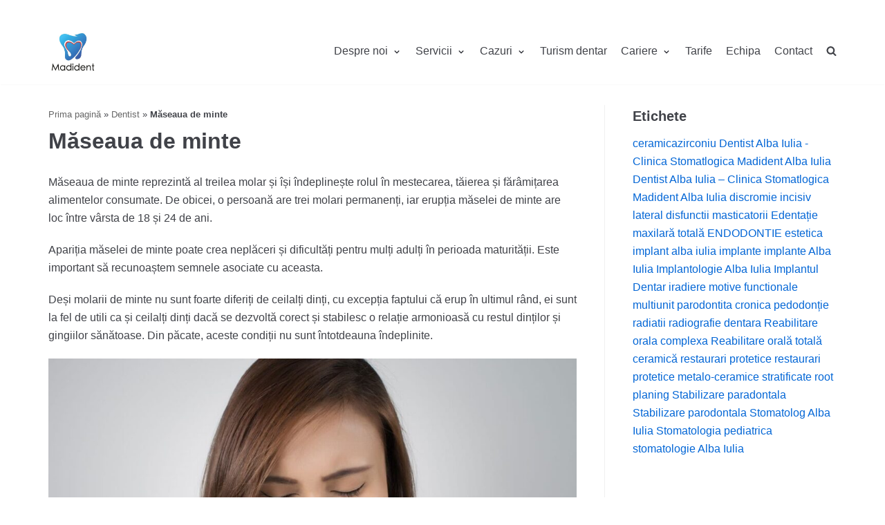

--- FILE ---
content_type: text/html; charset=utf-8
request_url: https://madidentclinic.ro/maseaua-de-minte/
body_size: 27775
content:
<!DOCTYPE html>
<html lang="ro-RO" amp="" data-amp-auto-lightbox-disable transformed="self;v=1" i-amphtml-layout="" i-amphtml-no-boilerplate="" i-amphtml-binding>

<head><meta charset="UTF-8"><meta name="viewport" content="width=device-width,minimum-scale=1"><link rel="preconnect" href="https://cdn.ampproject.org"><style amp-runtime="" i-amphtml-version="012512221826001">html{overflow-x:hidden!important}html.i-amphtml-fie{height:100%!important;width:100%!important}html:not([amp4ads]),html:not([amp4ads]) body{height:auto!important}html:not([amp4ads]) body{margin:0!important}body{-webkit-text-size-adjust:100%;-moz-text-size-adjust:100%;-ms-text-size-adjust:100%;text-size-adjust:100%}html.i-amphtml-singledoc.i-amphtml-embedded{-ms-touch-action:pan-y pinch-zoom;touch-action:pan-y pinch-zoom}html.i-amphtml-fie>body,html.i-amphtml-singledoc>body{overflow:visible!important}html.i-amphtml-fie:not(.i-amphtml-inabox)>body,html.i-amphtml-singledoc:not(.i-amphtml-inabox)>body{position:relative!important}html.i-amphtml-ios-embed-legacy>body{overflow-x:hidden!important;overflow-y:auto!important;position:absolute!important}html.i-amphtml-ios-embed{overflow-y:auto!important;position:static}#i-amphtml-wrapper{overflow-x:hidden!important;overflow-y:auto!important;position:absolute!important;top:0!important;left:0!important;right:0!important;bottom:0!important;margin:0!important;display:block!important}html.i-amphtml-ios-embed.i-amphtml-ios-overscroll,html.i-amphtml-ios-embed.i-amphtml-ios-overscroll>#i-amphtml-wrapper{-webkit-overflow-scrolling:touch!important}#i-amphtml-wrapper>body{position:relative!important;border-top:1px solid transparent!important}#i-amphtml-wrapper+body{visibility:visible}#i-amphtml-wrapper+body .i-amphtml-lightbox-element,#i-amphtml-wrapper+body[i-amphtml-lightbox]{visibility:hidden}#i-amphtml-wrapper+body[i-amphtml-lightbox] .i-amphtml-lightbox-element{visibility:visible}#i-amphtml-wrapper.i-amphtml-scroll-disabled,.i-amphtml-scroll-disabled{overflow-x:hidden!important;overflow-y:hidden!important}amp-instagram{padding:54px 0px 0px!important;background-color:#fff}amp-iframe iframe{box-sizing:border-box!important}[amp-access][amp-access-hide]{display:none}[subscriptions-dialog],body:not(.i-amphtml-subs-ready) [subscriptions-action],body:not(.i-amphtml-subs-ready) [subscriptions-section]{display:none!important}amp-experiment,amp-live-list>[update]{display:none}amp-list[resizable-children]>.i-amphtml-loading-container.amp-hidden{display:none!important}amp-list [fetch-error],amp-list[load-more] [load-more-button],amp-list[load-more] [load-more-end],amp-list[load-more] [load-more-failed],amp-list[load-more] [load-more-loading]{display:none}amp-list[diffable] div[role=list]{display:block}amp-story-page,amp-story[standalone]{min-height:1px!important;display:block!important;height:100%!important;margin:0!important;padding:0!important;overflow:hidden!important;width:100%!important}amp-story[standalone]{background-color:#000!important;position:relative!important}amp-story-page{background-color:#757575}amp-story .amp-active>div,amp-story .i-amphtml-loader-background{display:none!important}amp-story-page:not(:first-of-type):not([distance]):not([active]){transform:translateY(1000vh)!important}amp-autocomplete{position:relative!important;display:inline-block!important}amp-autocomplete>input,amp-autocomplete>textarea{padding:0.5rem;border:1px solid rgba(0,0,0,.33)}.i-amphtml-autocomplete-results,amp-autocomplete>input,amp-autocomplete>textarea{font-size:1rem;line-height:1.5rem}[amp-fx^=fly-in]{visibility:hidden}amp-script[nodom],amp-script[sandboxed]{position:fixed!important;top:0!important;width:1px!important;height:1px!important;overflow:hidden!important;visibility:hidden}
/*# sourceURL=/css/ampdoc.css*/[hidden]{display:none!important}.i-amphtml-element{display:inline-block}.i-amphtml-blurry-placeholder{transition:opacity 0.3s cubic-bezier(0.0,0.0,0.2,1)!important;pointer-events:none}[layout=nodisplay]:not(.i-amphtml-element){display:none!important}.i-amphtml-layout-fixed,[layout=fixed][width][height]:not(.i-amphtml-layout-fixed){display:inline-block;position:relative}.i-amphtml-layout-responsive,[layout=responsive][width][height]:not(.i-amphtml-layout-responsive),[width][height][heights]:not([layout]):not(.i-amphtml-layout-responsive),[width][height][sizes]:not(img):not([layout]):not(.i-amphtml-layout-responsive){display:block;position:relative}.i-amphtml-layout-intrinsic,[layout=intrinsic][width][height]:not(.i-amphtml-layout-intrinsic){display:inline-block;position:relative;max-width:100%}.i-amphtml-layout-intrinsic .i-amphtml-sizer{max-width:100%}.i-amphtml-intrinsic-sizer{max-width:100%;display:block!important}.i-amphtml-layout-container,.i-amphtml-layout-fixed-height,[layout=container],[layout=fixed-height][height]:not(.i-amphtml-layout-fixed-height){display:block;position:relative}.i-amphtml-layout-fill,.i-amphtml-layout-fill.i-amphtml-notbuilt,[layout=fill]:not(.i-amphtml-layout-fill),body noscript>*{display:block;overflow:hidden!important;position:absolute;top:0;left:0;bottom:0;right:0}body noscript>*{position:absolute!important;width:100%;height:100%;z-index:2}body noscript{display:inline!important}.i-amphtml-layout-flex-item,[layout=flex-item]:not(.i-amphtml-layout-flex-item){display:block;position:relative;-ms-flex:1 1 auto;flex:1 1 auto}.i-amphtml-layout-fluid{position:relative}.i-amphtml-layout-size-defined{overflow:hidden!important}.i-amphtml-layout-awaiting-size{position:absolute!important;top:auto!important;bottom:auto!important}i-amphtml-sizer{display:block!important}@supports (aspect-ratio:1/1){i-amphtml-sizer.i-amphtml-disable-ar{display:none!important}}.i-amphtml-blurry-placeholder,.i-amphtml-fill-content{display:block;height:0;max-height:100%;max-width:100%;min-height:100%;min-width:100%;width:0;margin:auto}.i-amphtml-layout-size-defined .i-amphtml-fill-content{position:absolute;top:0;left:0;bottom:0;right:0}.i-amphtml-replaced-content,.i-amphtml-screen-reader{padding:0!important;border:none!important}.i-amphtml-screen-reader{position:fixed!important;top:0px!important;left:0px!important;width:4px!important;height:4px!important;opacity:0!important;overflow:hidden!important;margin:0!important;display:block!important;visibility:visible!important}.i-amphtml-screen-reader~.i-amphtml-screen-reader{left:8px!important}.i-amphtml-screen-reader~.i-amphtml-screen-reader~.i-amphtml-screen-reader{left:12px!important}.i-amphtml-screen-reader~.i-amphtml-screen-reader~.i-amphtml-screen-reader~.i-amphtml-screen-reader{left:16px!important}.i-amphtml-unresolved{position:relative;overflow:hidden!important}.i-amphtml-select-disabled{-webkit-user-select:none!important;-ms-user-select:none!important;user-select:none!important}.i-amphtml-notbuilt,[layout]:not(.i-amphtml-element),[width][height][heights]:not([layout]):not(.i-amphtml-element),[width][height][sizes]:not(img):not([layout]):not(.i-amphtml-element){position:relative;overflow:hidden!important;color:transparent!important}.i-amphtml-notbuilt:not(.i-amphtml-layout-container)>*,[layout]:not([layout=container]):not(.i-amphtml-element)>*,[width][height][heights]:not([layout]):not(.i-amphtml-element)>*,[width][height][sizes]:not([layout]):not(.i-amphtml-element)>*{display:none}amp-img:not(.i-amphtml-element)[i-amphtml-ssr]>img.i-amphtml-fill-content{display:block}.i-amphtml-notbuilt:not(.i-amphtml-layout-container),[layout]:not([layout=container]):not(.i-amphtml-element),[width][height][heights]:not([layout]):not(.i-amphtml-element),[width][height][sizes]:not(img):not([layout]):not(.i-amphtml-element){color:transparent!important;line-height:0!important}.i-amphtml-ghost{visibility:hidden!important}.i-amphtml-element>[placeholder],[layout]:not(.i-amphtml-element)>[placeholder],[width][height][heights]:not([layout]):not(.i-amphtml-element)>[placeholder],[width][height][sizes]:not([layout]):not(.i-amphtml-element)>[placeholder]{display:block;line-height:normal}.i-amphtml-element>[placeholder].amp-hidden,.i-amphtml-element>[placeholder].hidden{visibility:hidden}.i-amphtml-element:not(.amp-notsupported)>[fallback],.i-amphtml-layout-container>[placeholder].amp-hidden,.i-amphtml-layout-container>[placeholder].hidden{display:none}.i-amphtml-layout-size-defined>[fallback],.i-amphtml-layout-size-defined>[placeholder]{position:absolute!important;top:0!important;left:0!important;right:0!important;bottom:0!important;z-index:1}amp-img[i-amphtml-ssr]:not(.i-amphtml-element)>[placeholder]{z-index:auto}.i-amphtml-notbuilt>[placeholder]{display:block!important}.i-amphtml-hidden-by-media-query{display:none!important}.i-amphtml-element-error{background:red!important;color:#fff!important;position:relative!important}.i-amphtml-element-error:before{content:attr(error-message)}i-amp-scroll-container,i-amphtml-scroll-container{position:absolute;top:0;left:0;right:0;bottom:0;display:block}i-amp-scroll-container.amp-active,i-amphtml-scroll-container.amp-active{overflow:auto;-webkit-overflow-scrolling:touch}.i-amphtml-loading-container{display:block!important;pointer-events:none;z-index:1}.i-amphtml-notbuilt>.i-amphtml-loading-container{display:block!important}.i-amphtml-loading-container.amp-hidden{visibility:hidden}.i-amphtml-element>[overflow]{cursor:pointer;position:relative;z-index:2;visibility:hidden;display:initial;line-height:normal}.i-amphtml-layout-size-defined>[overflow]{position:absolute}.i-amphtml-element>[overflow].amp-visible{visibility:visible}template{display:none!important}.amp-border-box,.amp-border-box *,.amp-border-box :after,.amp-border-box :before{box-sizing:border-box}amp-pixel{display:none!important}amp-analytics,amp-auto-ads,amp-story-auto-ads{position:fixed!important;top:0!important;width:1px!important;height:1px!important;overflow:hidden!important;visibility:hidden}amp-story{visibility:hidden!important}html.i-amphtml-fie>amp-analytics{position:initial!important}[visible-when-invalid]:not(.visible),form [submit-error],form [submit-success],form [submitting]{display:none}amp-accordion{display:block!important}@media (min-width:1px){:where(amp-accordion>section)>:first-child{margin:0;background-color:#efefef;padding-right:20px;border:1px solid #dfdfdf}:where(amp-accordion>section)>:last-child{margin:0}}amp-accordion>section{float:none!important}amp-accordion>section>*{float:none!important;display:block!important;overflow:hidden!important;position:relative!important}amp-accordion,amp-accordion>section{margin:0}amp-accordion:not(.i-amphtml-built)>section>:last-child{display:none!important}amp-accordion:not(.i-amphtml-built)>section[expanded]>:last-child{display:block!important}
/*# sourceURL=/css/ampshared.css*/</style><meta name="robots" content="noindex, nofollow"><meta name="description" content="Măseaua de minte reprezintă al treilea molar și își îndeplinește rolul în mestecarea, tăierea și fărâmițarea alimentelor consumate"><meta property="og:locale" content="ro_RO"><meta property="og:type" content="article"><meta property="og:title" content="Măseaua de minte - Clinica Stomatologică Madident"><meta property="og:description" content="Măseaua de minte reprezintă al treilea molar și își îndeplinește rolul în mestecarea, tăierea și fărâmițarea alimentelor consumate"><meta property="og:url" content="https://madidentclinic.ro/maseaua-de-minte/"><meta property="og:site_name" content="Clinica Stomatologică Madident"><meta property="article:publisher" content="https://www.facebook.com/stomatologiealbaiulia"><meta property="article:published_time" content="2023-06-14T13:35:29+00:00"><meta property="article:modified_time" content="2023-06-14T13:35:30+00:00"><meta property="og:image" content="https://madidentclinic.ro/wp-content/uploads/2023/06/durere-masea-minte-madident-alba-iulia.jpg"><meta property="og:image:width" content="1260"><meta property="og:image:height" content="709"><meta property="og:image:type" content="image/jpeg"><meta name="author" content="dentist"><meta name="twitter:card" content="summary_large_image"><meta name="twitter:label1" content="Scris de"><meta name="twitter:data1" content="dentist"><meta name="twitter:label2" content="Timp estimat pentru citire"><meta name="twitter:data2" content="2 minute"><meta name="generator" content="WordPress 6.0.11"><meta name="generator" content="AMP Plugin v2.3.0; mode=standard"><meta name="msapplication-TileImage" content="https://madidentclinic.ro/wp-content/uploads/2022/07/cropped-logo-1-270x270.jpg"><script async="" src="https://cdn.ampproject.org/v0.mjs" type="module" crossorigin="anonymous"></script><script async nomodule src="https://cdn.ampproject.org/v0.js" crossorigin="anonymous"></script><script src="https://cdn.ampproject.org/v0/amp-bind-0.1.mjs" async="" custom-element="amp-bind" type="module" crossorigin="anonymous"></script><script async nomodule src="https://cdn.ampproject.org/v0/amp-bind-0.1.js" crossorigin="anonymous" custom-element="amp-bind"></script><script src="https://cdn.ampproject.org/v0/amp-form-0.1.mjs" async="" custom-element="amp-form" type="module" crossorigin="anonymous"></script><script async nomodule src="https://cdn.ampproject.org/v0/amp-form-0.1.js" crossorigin="anonymous" custom-element="amp-form"></script><link rel="icon" href="https://madidentclinic.ro/wp-content/uploads/2022/07/cropped-logo-1-32x32.jpg" sizes="32x32"><link rel="icon" href="https://madidentclinic.ro/wp-content/uploads/2022/07/cropped-logo-1-192x192.jpg" sizes="192x192"><style amp-custom="">amp-img.amp-wp-enforced-sizes{-o-object-fit:contain;object-fit:contain}amp-img img,amp-img noscript{image-rendering:inherit;-o-object-fit:inherit;object-fit:inherit;-o-object-position:inherit;object-position:inherit}:where(.wp-block-columns.has-background){padding:1.25em 2.375em}.wp-block-image{margin:0 0 1em}.wp-block-image amp-img{height:auto;max-width:100%;vertical-align:bottom}.wp-block-image:not(.is-style-rounded)>a,.wp-block-image:not(.is-style-rounded) amp-img{border-radius:inherit}.wp-block-image figure{margin:0}ul{box-sizing:border-box}:where(p.has-text-color:not(.has-link-color)) a{color:inherit}:root{--wp--preset--font-size--normal:16px;--wp--preset--font-size--huge:42px}.screen-reader-text{border:0;clip:rect(1px,1px,1px,1px);-webkit-clip-path:inset(50%);clip-path:inset(50%);height:1px;margin:-1px;overflow:hidden;padding:0;position:absolute;width:1px}.screen-reader-text:not(#_#_#_#_#_#_#_){word-wrap:normal}.screen-reader-text:focus{background-color:#ddd;-webkit-clip-path:none;clip-path:none;color:#444;display:block;font-size:1em;height:auto;left:5px;line-height:normal;padding:15px 23px 14px;text-decoration:none;top:5px;width:auto;z-index:100000}.screen-reader-text:focus:not(#_#_#_#_#_#_#_){clip:auto}html :where(.has-border-color),html :where([data-amp-original-style*=border-width]){border-style:solid}html :where(amp-img[class*=wp-image-]),html :where(amp-anim[class*=wp-image-]){height:auto;max-width:100%}body{--wp--preset--color--black:#000;--wp--preset--color--cyan-bluish-gray:#abb8c3;--wp--preset--color--white:#fff;--wp--preset--color--pale-pink:#f78da7;--wp--preset--color--vivid-red:#cf2e2e;--wp--preset--color--luminous-vivid-orange:#ff6900;--wp--preset--color--luminous-vivid-amber:#fcb900;--wp--preset--color--light-green-cyan:#7bdcb5;--wp--preset--color--vivid-green-cyan:#00d084;--wp--preset--color--pale-cyan-blue:#8ed1fc;--wp--preset--color--vivid-cyan-blue:#0693e3;--wp--preset--color--vivid-purple:#9b51e0;--wp--preset--color--neve-button-color:#0366d6;--wp--preset--color--neve-text-color:#404248;--wp--preset--gradient--vivid-cyan-blue-to-vivid-purple:linear-gradient(135deg,rgba(6,147,227,1) 0%,#9b51e0 100%);--wp--preset--gradient--light-green-cyan-to-vivid-green-cyan:linear-gradient(135deg,#7adcb4 0%,#00d082 100%);--wp--preset--gradient--luminous-vivid-amber-to-luminous-vivid-orange:linear-gradient(135deg,rgba(252,185,0,1) 0%,rgba(255,105,0,1) 100%);--wp--preset--gradient--luminous-vivid-orange-to-vivid-red:linear-gradient(135deg,rgba(255,105,0,1) 0%,#cf2e2e 100%);--wp--preset--gradient--very-light-gray-to-cyan-bluish-gray:linear-gradient(135deg,#eee 0%,#a9b8c3 100%);--wp--preset--gradient--cool-to-warm-spectrum:linear-gradient(135deg,#4aeadc 0%,#9778d1 20%,#cf2aba 40%,#ee2c82 60%,#fb6962 80%,#fef84c 100%);--wp--preset--gradient--blush-light-purple:linear-gradient(135deg,#ffceec 0%,#9896f0 100%);--wp--preset--gradient--blush-bordeaux:linear-gradient(135deg,#fecda5 0%,#fe2d2d 50%,#6b003e 100%);--wp--preset--gradient--luminous-dusk:linear-gradient(135deg,#ffcb70 0%,#c751c0 50%,#4158d0 100%);--wp--preset--gradient--pale-ocean:linear-gradient(135deg,#fff5cb 0%,#b6e3d4 50%,#33a7b5 100%);--wp--preset--gradient--electric-grass:linear-gradient(135deg,#caf880 0%,#71ce7e 100%);--wp--preset--gradient--midnight:linear-gradient(135deg,#020381 0%,#2874fc 100%);--wp--preset--duotone--dark-grayscale:url("#wp-duotone-dark-grayscale");--wp--preset--duotone--grayscale:url("#wp-duotone-grayscale");--wp--preset--duotone--purple-yellow:url("#wp-duotone-purple-yellow");--wp--preset--duotone--blue-red:url("#wp-duotone-blue-red");--wp--preset--duotone--midnight:url("#wp-duotone-midnight");--wp--preset--duotone--magenta-yellow:url("#wp-duotone-magenta-yellow");--wp--preset--duotone--purple-green:url("#wp-duotone-purple-green");--wp--preset--duotone--blue-orange:url("#wp-duotone-blue-orange");--wp--preset--font-size--small:13px;--wp--preset--font-size--medium:20px;--wp--preset--font-size--large:36px;--wp--preset--font-size--x-large:42px}button,input[type=button],input[type=submit]{font-size:.8em;font-weight:600;padding:8px 12px;transition:all .15s ease-in-out;text-align:center;vertical-align:middle;border:1px solid transparent;border-radius:3px;text-transform:uppercase;cursor:pointer;line-height:normal;font-family:inherit}button:hover,input:hover[type=button],input:hover[type=submit]{text-decoration:none;opacity:.9}button,input[type=button],input[type=submit]{background-color:#0366d6;color:#fff}button:hover,input:hover[type=button],input:hover[type=submit]{text-decoration:none;background-color:#0366d6;color:#fff;opacity:.9}body,figure,h1,h2,html,li,p,ul{margin:0;padding:0}h1,h2{font-size:100%;font-weight:400}ul{list-style:none}button,input{margin:0}html{box-sizing:border-box;-ms-overflow-style:scrollbar}*,:after,:before{box-sizing:border-box;-webkit-box-sizing:border-box}amp-img{height:auto;max-width:100%}.container{width:100%;padding-right:15px;padding-left:15px;margin-right:auto;margin-left:auto}.row{display:flex;flex-wrap:wrap;margin-right:-15px;margin-left:-15px}.col,.col-12,.col-4,.col-8,.col-md-12,.col-md-4,.col-md-8,.col-sm-12,.col-sm-4,.col-sm-8{position:relative;width:100%;min-height:1px;padding-right:15px;padding-left:15px}.col{flex-basis:auto;flex-grow:1;max-width:100%;margin-left:auto;margin-right:auto}.col-4{flex:0 0 33.3333333333%;max-width:33.3333333333%}.col-8{flex:0 0 66.6666666667%;max-width:66.6666666667%}.col-12{flex:0 0 100%;max-width:100%}html{font-size:100%;overflow-x:hidden;-webkit-tap-highlight-color:transparent;-webkit-font-smoothing:antialiased;-moz-osx-font-smoothing:grayscale}body{font-family:Graphik,-apple-system,BlinkMacSystemFont,Segoe UI,Helvetica,Arial,sans-serif;color:#404248;line-height:1.68421;overflow-x:hidden;direction:ltr;background-color:#fff}h1,h2{text-transform:none;letter-spacing:0;font-family:Graphik,-apple-system,BlinkMacSystemFont,Segoe UI,Helvetica,Arial,sans-serif;line-height:1.68421;margin-bottom:.8rem;font-weight:600}p{margin-bottom:20px}a{cursor:pointer;color:#0366d6;text-decoration:none}a:focus,a:hover{text-decoration:underline;color:#0366d6}.screen-reader-text{display:none}body{font-size:16px}h1{font-size:1.5em}h2{font-size:1.3em}.show-on-focus{position:absolute;width:1px;height:1px;margin:0;overflow:hidden;clip:rect(1px,1px,1px,1px);top:0;left:0}.show-on-focus:focus{z-index:20;width:auto;height:auto;clip:auto}a.neve-skip-link{background-color:#24292e;color:#fff;padding:10px 20px}a.neve-skip-link:focus{color:#fff}.nv-content-wrap a:not(.button){text-decoration:underline}.nv-content-wrap a:not(.button):hover{text-decoration:none}.nv-icon{fill:currentColor}.nv-search{display:flex}.site-logo{align-items:center;display:flex;padding:10px 0}.site-logo amp-img img{max-height:60px}.site-logo .brand{display:flex;flex-direction:column;justify-content:center}.site-logo h1,.site-logo p{font-family:inherit;font-size:1.25em;margin-bottom:0;font-weight:600}.site-logo small{width:100%;display:block}.site-logo a{color:#404248;display:inline}.site-logo a:hover{color:#404248;text-decoration:none;opacity:.9}.nv-navbar{background-color:#fff}.primary-menu-ul{overflow-y:auto;transition:all .3s ease;margin-bottom:0}.primary-menu-ul a{color:#404248;font-weight:500;width:100%;display:flex;position:relative}.primary-menu-ul li{cursor:pointer;width:100%;display:block;position:relative}.primary-menu-ul .amp-desktop-caret-wrap{display:none}.navbar-toggle-wrapper,.site-logo{flex:1 auto}.navbar-toggle-wrapper{justify-content:flex-end;display:flex}.primary-menu-ul .sub-menu{max-height:0;overflow:hidden;padding-left:20px;transition:all .3s ease;border-left:1px solid #f0f0f0}.primary-menu-ul .caret-wrap.dropdown-open+.sub-menu,.primary-menu-ul .dropdown-open.sub-menu{max-height:2000px;transition:all .3s ease;opacity:1;visibility:visible}.nv-nav-wrap{min-height:1px;display:flex;flex-direction:column;justify-content:space-between}.caret{content:" ";height:6px;width:6px;position:relative;display:inline-block;border:2px solid;border-radius:1px;border-left:0;border-bottom:0;transform:rotate(135deg);color:#676767;top:-4px;transition:all .3s ease}.dropdown-open.caret-wrap>.caret{transform:rotate(-45deg);top:-2px}.caret-wrap{position:absolute;top:0;right:0;cursor:pointer;border-radius:3px;border:1px solid #c9c9c9;padding:0 10px;transition:all .3s ease}.menu-item-nav-search{cursor:pointer;outline:0}.menu-item-nav-search>a{display:block}.nv-nav-search{pointer-events:none;opacity:0;transition:all .3s ease;position:absolute;right:0;width:auto;background:#fff;padding:10px 20px;border-top:1px solid #f0f0f0;cursor:default;z-index:100;-webkit-box-shadow:0 2px 5px rgba(0,0,0,.1);-moz-box-shadow:0 2px 5px rgba(0,0,0,.1);box-shadow:0 2px 5px rgba(0,0,0,.1)}.menu-item-nav-search.active .nv-nav-search{pointer-events:initial;opacity:1}.nv-nav-search form{display:block}.nv-nav-search form label{display:inline;margin:0}.nv-nav-search form label input{width:200px;margin:0}ul[id^=nv-primary-navigation] .menu-item-nav-search:not(.responsive-nav-search){display:none}.neve-mm-description{font-size:.8em;padding:0 0 7px;opacity:.9;width:100%;display:flex;text-align:center}footer{background-color:#fff}.wrapper{display:flex;min-height:100vh;flex-direction:column}body>.wrapper:not(.et-fb-iframe-ancestor){overflow:hidden}.neve-main{flex:1 auto;min-height:1px}input[type=color],input[type=date],input[type=datetime-local],input[type=datetime],input[type=email],input[type=month],input[type=number],input[type=password],input[type=search],input[type=tel],input[type=text],input[type=time],input[type=url],input[type=week]{display:inline-block;font-size:14px;padding:7px 12px;background-color:transparent;color:#333;border:1px solid #ddd;border-radius:3px;transition:all .3s ease;-webkit-appearance:none;-moz-appearance:none;appearance:none}input[type=color]{display:inline-block;font-size:14px;padding:7px 12px;background-color:transparent;color:#333;border:1px solid #ddd;border-radius:3px;transition:all .3s ease}button,input{line-height:inherit;-webkit-box-sizing:border-box;-moz-box-sizing:border-box;box-sizing:border-box}label{display:inline-block;margin-bottom:10px}.search-form label{margin-bottom:0}.search-form{position:relative}.search-form label{display:inline}.search-form .nv-search-icon-wrap{position:absolute;top:0;right:0;height:100%;width:45px;z-index:3;cursor:pointer;pointer-events:none;color:#c9c9c9;display:flex;align-items:center;justify-content:center;line-height:0}.search-form input[type=search]{width:100%;padding:8px 45px 7px 12px}.search-form button[type=submit],.search-form input[type=submit]{top:0;right:0;bottom:0;position:absolute;color:transparent;background:0 0;z-index:2;width:45px;border:0;padding:8px 12px 7px;border-radius:0}.search-form button[type=submit]:hover,.search-form input[type=submit]:hover{background-color:#eee}.nv-nav-search .search-form input[type=search]{width:200px}.entry-title{word-wrap:break-word}.entry-title a{color:#404248}.entry-title a:focus,.entry-title a:hover{opacity:.9;color:#404248}article{word-break:break-word}@-moz-keyframes spin{100%{-moz-transform:rotate(360deg)}}@-webkit-keyframes spin{100%{-webkit-transform:rotate(360deg)}}@keyframes spin{100%{-webkit-transform:rotate(360deg);transform:rotate(360deg)}}.single .nv-sidebar-wrap{margin-top:30px}.nv-single-post-wrap .entry-header,.nv-single-post-wrap .nv-content-wrap{margin-bottom:20px}.nv-single-post-wrap .entry-header:first-child,.nv-single-post-wrap .nv-content-wrap:first-child{margin-top:30px}.single-post-container .title{margin-bottom:0}.nv-content-wrap:after{content:"";clear:both;display:table}.nv-content-wrap ul{list-style-type:circle}.nv-content-wrap>ul{margin:20px 0}.nv-content-wrap ul{padding-left:20px}.nv-content-wrap ul li{margin-bottom:10px}.nv-sidebar-wrap{margin-bottom:40px}.widget{word-break:break-word;padding-bottom:20px;margin-bottom:20px}.widget p.widget-title{margin-bottom:10px;font-weight:600;font-size:1.25em}.widget:last-child{border:none;margin:0;padding:0}.widget ul{padding:0}.widget ul ul{padding-left:10px;border-left:1px solid #f0f0f0}.widget ul li{margin-top:5px}.neve-breadcrumbs-wrapper{margin-bottom:0}.neve-breadcrumbs-wrapper a{color:#676767}@media (min-width:576px){.container{max-width:540px}.col-sm-4{flex:0 0 33.3333333333%;max-width:33.3333333333%}.col-sm-8{flex:0 0 66.6666666667%;max-width:66.6666666667%}.col-sm-12{flex:0 0 100%;max-width:100%}}@media (min-width:769px){.container{max-width:720px}.col-md-4{flex:0 0 33.3333333333%;max-width:33.3333333333%}.col-md-8{flex:0 0 66.6666666667%;max-width:66.6666666667%}.col-md-12{flex:0 0 100%;max-width:100%}h1{font-size:2em}h2{font-size:1.75em}}@media (min-width:960px){.container{max-width:960px}.neve-main>.container .col{max-width:70%}.neve-main>.container>.row{flex-wrap:nowrap}.row .nv-nav-wrap{flex-direction:row;align-items:center;padding-bottom:0}.row li>.caret-wrap{float:right;position:absolute;top:50%;right:0;transform:translateY(-50%)}.row .primary-menu-ul .amp-caret-wrap{display:none}.row .primary-menu-ul .amp-desktop-caret-wrap{display:block}.row .primary-menu-ul{display:flex;flex-wrap:wrap;padding-left:0;list-style-type:none;overflow-y:inherit;max-height:inherit;margin-left:auto;justify-content:flex-start}.row .primary-menu-ul>li{width:inherit;padding:10px 0}.row .primary-menu-ul>li:not(:last-child){padding-right:20px}.row .primary-menu-ul>li>a{display:flex;align-items:center;justify-content:center;height:100%}.row .primary-menu-ul>li li a{position:relative}.row .primary-menu-ul li:focus>a,.row .primary-menu-ul li:hover>a{color:#0366d6;text-decoration:none}.row .primary-menu-ul li:focus>a .caret,.row .primary-menu-ul li:hover>a .caret{color:#0366d6}.row .primary-menu-ul .sub-menu{-webkit-box-shadow:0 2px 5px rgba(0,0,0,.1);-moz-box-shadow:0 2px 5px rgba(0,0,0,.1);box-shadow:0 2px 5px rgba(0,0,0,.1);max-height:inherit;padding:0;top:100%;background:#fff;border-left:none;border-top:1px solid #f0f0f0;position:absolute;overflow:visible;z-index:100;opacity:0;visibility:hidden}.row .primary-menu-ul .sub-menu.dropdown-open{opacity:1;visibility:visible}.row .primary-menu-ul .sub-menu .sub-menu{left:100%;right:auto;top:-1px}.row .primary-menu-ul .sub-menu li{display:flex;flex-direction:column;align-items:center;background-color:#fff;border:1px solid #f0f0f0;border-top:none;min-width:150px;cursor:default}.row .primary-menu-ul .sub-menu li a{display:flex;justify-content:center;align-items:center;white-space:nowrap;width:100%;padding:7px 14px}.row .primary-menu-ul .menu-item-has-children:focus-within>.sub-menu,.row .primary-menu-ul .menu-item-has-children:focus>.sub-menu,.row .primary-menu-ul .menu-item-has-children:hover>.sub-menu{display:block;visibility:visible;opacity:1}.row .primary-menu-ul .menu-item-has-children:last-child{padding-right:10px}.row .primary-menu-ul .menu-item-has-children>a{display:flex;align-items:center}.row .primary-menu-ul>.menu-item-has-children>.sub-menu{right:0}.row .caret-wrap{position:relative;border:none;top:2px;width:10px}.row .caret-wrap.dropdown-open .caret{color:#404248;transform:rotate(135deg)}.row .menu-item-has-children:last-child .caret-wrap{right:-10px}.row ul[id^=nv-primary-navigation] .menu-item-nav-search:not(.responsive-nav-search){display:block}.nv-sidebar-wrap{max-width:30%}.nv-sidebar-wrap.nv-right{border-left:1px solid #f0f0f0}.nv-sidebar-wrap .row{flex-wrap:nowrap}.nv-single-post-wrap{margin-bottom:40px}.nv-single-post-wrap:not(:only-child){padding-right:40px}.nv-sidebar-wrap.nv-right{padding-left:40px}.neve-mm-description{justify-content:center;padding:0 12px 7px}}@media (min-width:1200px){.container{max-width:1170px}}.site-header{position:relative}.builder-item{margin-top:4px;margin-bottom:4px}@media (min-width:960px){.builder-item{margin-top:8px;margin-bottom:8px}}.header--row .header--row-inner,.header--row .header--row-inner .container .row{display:flex;align-items:center;position:relative}.footer--row .footer--row-inner,.footer--row .footer--row-inner .container .row{display:flex;align-items:center;position:relative}.light-mode{background-color:#fff;color:#404248}.light-mode a:not(.button){color:#404248}.header--row-inner.dark-mode,.header--row-inner.dark-mode .sub-menu,.header--row-inner.dark-mode .sub-menu li{border-color:#333;background-color:#24292e;color:#fff}.header--row-inner.dark-mode a:not(.button){color:#fff}.dark-mode .menu-item-nav-search{color:#fff}.hfg_header.site-header{-webkit-box-shadow:0 -1px 3px rgba(0,0,0,.1);-moz-box-shadow:0 -1px 3px rgba(0,0,0,.1);box-shadow:0 -1px 3px rgba(0,0,0,.1)}.hfg-item-right{text-align:right}.hfg-item-right .component-wrap,.hfg-item-right .nv-nav-wrap,.hfg-item-right .site-logo{justify-content:flex-end}.hfg-item-left{text-align:left}.hfg-item-left .component-wrap,.hfg-item-left .nv-nav-wrap,.hfg-item-left .site-logo{justify-content:flex-start}.hfg-item-center{text-align:center}.hfg-item-center .component-wrap,.hfg-item-center .nv-nav-wrap,.hfg-item-center .site-logo{justify-content:center}.header-menu-sidebar{padding:0;position:fixed;width:100%;max-width:100%;top:0;z-index:999900;visibility:hidden}.header-menu-sidebar.light-mode .sub-menu a{color:rgba(0,0,0,.55)}.header-menu-sidebar.light-mode .sub-menu a:hover{color:rgba(0,0,0,.8)}.header-menu-sidebar.light-mode .header-menu-sidebar-bg{background-color:rgba(255,255,255,.9)}.header-menu-sidebar.light-mode .sub-menu{border-color:rgba(0,0,0,.08)}.header-menu-sidebar.dark-mode .sub-menu a{color:rgba(255,255,255,.79)}.header-menu-sidebar.dark-mode .sub-menu a:hover{color:rgba(255,255,255,.99)}.header-menu-sidebar.dark-mode .header-menu-sidebar-bg{background-color:rgba(0,0,0,.9)}.header-menu-sidebar.dark-mode .sub-menu{border-color:rgba(255,255,255,.08)}.header-menu-sidebar-bg{position:relative;word-wrap:break-word;min-height:100%;display:block}.header-menu-sidebar-bg:before{content:"";position:absolute;top:0;bottom:0;left:0;right:0;display:block;min-height:100%}.header-menu-sidebar-inner{position:relative;word-wrap:break-word;min-height:100%;padding:1.2em 0;display:flex;flex-direction:column}.menu_sidebar_slide_left .header-menu-sidebar{box-shadow:0 0 10px 0 rgba(0,0,0,.4);width:360px;left:0;transform:translate3d(-100%,0,0);transition:transform .5s cubic-bezier(.79,.14,.15,.86)}.is-menu-sidebar{overflow-x:hidden}.is-menu-sidebar .header-menu-sidebar{overflow:auto}.is-menu-sidebar.menu_sidebar_slide_left{width:100%;display:block}.is-menu-sidebar.menu_sidebar_slide_left .header-menu-sidebar{z-index:999900;height:100vh;transform:translate3d(0,0,0);left:0;visibility:visible}.header-menu-sidebar .menu-item-nav-search{display:flex;align-items:center}.header-menu-sidebar .navbar-toggle-wrapper{display:flex;align-items:center;justify-content:flex-end;width:100%;z-index:999910;padding:8px 10px}.header-menu-sidebar .navbar-toggle-wrapper button.navbar-toggle{position:relative}.is-menu-sidebar:before{z-index:100000;visibility:visible;opacity:1}.header-menu-sidebar .item--inner{transition:transform .3s,opacity .3s;transform:translateY(45px);opacity:0}.is-menu-sidebar .header-menu-sidebar .item--inner{opacity:1;transform:translateY(0)}body.menu_sidebar_slide_left .header-menu-sidebar-overlay{top:0;bottom:0;right:0;left:0;background:rgba(0,0,0,.5);position:fixed;transform:translate3d(0,0,0);z-index:999899;transition:all .5s linear;display:none;visibility:hidden;opacity:0}body.menu_sidebar_slide_left.is-menu-sidebar .header-menu-sidebar-overlay{display:block;visibility:visible;opacity:1}@media (max-width:960px){.footer--row .builder-item{width:100%;max-width:100%;flex:0 0 100%;margin-left:0}.footer--row .builder-item:not(:last-child){margin-bottom:30px}.nv-footer-content{flex-wrap:wrap}}.site-footer{position:relative;z-index:10}.site-footer .item--inner:not([class*=widgets]):not([class*=copyright]):not([class*=social]){width:100%;max-width:100%;align-items:center;display:flex}.footer-top .light-mode{background:#fff}.footer-top .dark-mode{background:#292929}.footer-bottom .light-mode{background:#ededed}.footer-bottom .dark-mode{background:#24292e}.footer--row-inner.light-mode{color:#404248}.footer--row-inner.dark-mode{color:rgba(255,255,255,.99)}.footer--row-inner.dark-mode a:not(.button){color:rgba(255,255,255,.79)}.footer--row-inner.dark-mode a:not(.button):hover{color:rgba(255,255,255,.99)}.footer-bottom .builder-item .widget-area .widget:last-child,.footer-top .builder-item .widget-area .widget:last-child{margin-bottom:0}.site-footer p:last-child{margin-bottom:0}.site-footer li,.site-footer ul{list-style:none;margin:0}.site-footer ul ul{margin-left:2.617924em}.item-button{display:inline-block}.header-menu-sidebar .nav-menu-primary ul{flex-direction:column;display:flex}.header-menu-sidebar .nav-menu-primary ul li{background-color:transparent;padding:3px 0}.header-menu-sidebar .nav-menu-primary ul li a{padding:3px 0}.header-menu-sidebar .nav-menu-primary ul .sub-menu{background-color:transparent}.icon-bar{transition:all .1s ease;position:relative;display:block;border-radius:2px;width:15px;height:2px}.icon-bar:nth-child(2){margin:3px 0}.light-mode .icon-bar{background:#404248}.dark-mode .icon-bar{background:#fff}.navbar-toggle-wrapper{align-items:center}.navbar-toggle{border-radius:3px;background:0 0;cursor:pointer;padding:10px 15px;display:flex;align-items:center;border:1px solid #f0f0f0}.navbar-toggle:hover{box-shadow:none;transform:none;background:0 0}.light-mode .navbar-toggle{color:#404248}.is-menu-sidebar .navbar-toggle .icon-bar:nth-child(1){transform:rotate(45deg);top:5px}.is-menu-sidebar .navbar-toggle .icon-bar:nth-child(2){opacity:0}.is-menu-sidebar .navbar-toggle .icon-bar:nth-child(3){transform:rotate(-45deg);bottom:5px}.builder-item div[class*=builder-item--header_search]{line-height:1}.builder-item div[class*=builder-item--header_search] input[type=search]{background-color:#fff}.hfg-grid{display:flex}@media (min-width:960px){.hfg-grid .hide-on-desktop,.hide-on-desktop{display:none}}@media (max-width:959px){.hfg-grid .hide-on-tablet,.hide-on-tablet{display:none}}@media (max-width:576px){.hfg-grid .hide-on-mobile,.hide-on-mobile{display:none}}.component-wrap{display:flex;margin:4px 0}button,input[type=button],input[type="submit"]{background-color:#0366d6}button,input[type=button],input[type="submit"]{color:#fff}button,input[type=button],input[type="submit"]:not(.search-submit){border-radius:3px}@media (max-width: 576px){.site-logo amp-img{max-width:120px}.builder-item--logo > :not(.customize-partial-edit-shortcut):first-of-type{padding-top:10px;padding-right:0px;padding-bottom:10px;padding-left:0px}.builder-item--logo{margin-top:0px;margin-right:0px;margin-bottom:0px;margin-left:0px}.builder-item--nav-icon > :not(.customize-partial-edit-shortcut):first-of-type{padding-top:0px;padding-right:0px;padding-bottom:0px;padding-left:0px}.builder-item--nav-icon{margin-top:0px;margin-right:0px;margin-bottom:0px;margin-left:0px}.builder-item--primary-menu > :not(.customize-partial-edit-shortcut):first-of-type{padding-top:0px;padding-right:0px;padding-bottom:0px;padding-left:0px}.builder-item--primary-menu{margin-top:0px;margin-right:0px;margin-bottom:0px;margin-left:0px}.builder-item--footer-one-widgets > :not(.customize-partial-edit-shortcut):first-of-type{padding-top:0px;padding-right:0px;padding-bottom:0px;padding-left:0px}.builder-item--footer-one-widgets{margin-top:0px;margin-right:0px;margin-bottom:0px;margin-left:0px}.builder-item--footer_copyright > :not(.customize-partial-edit-shortcut):first-of-type{padding-top:0px;padding-right:0px;padding-bottom:0px;padding-left:0px}.builder-item--footer_copyright{margin-top:0px;margin-right:0px;margin-bottom:0px;margin-left:0px}}@media (min-width: 576px){.site-logo amp-img{max-width:120px}.builder-item--logo > :not(.customize-partial-edit-shortcut):first-of-type{padding-top:10px;padding-right:0px;padding-bottom:10px;padding-left:0px}.builder-item--logo{margin-top:0px;margin-right:0px;margin-bottom:0px;margin-left:0px}.builder-item--nav-icon > :not(.customize-partial-edit-shortcut):first-of-type{padding-top:0px;padding-right:0px;padding-bottom:0px;padding-left:0px}.builder-item--nav-icon{margin-top:0px;margin-right:0px;margin-bottom:0px;margin-left:0px}.builder-item--primary-menu > :not(.customize-partial-edit-shortcut):first-of-type{padding-top:0px;padding-right:0px;padding-bottom:0px;padding-left:0px}.builder-item--primary-menu{margin-top:0px;margin-right:0px;margin-bottom:0px;margin-left:0px}.builder-item--footer-one-widgets > :not(.customize-partial-edit-shortcut):first-of-type{padding-top:0px;padding-right:0px;padding-bottom:0px;padding-left:0px}.builder-item--footer-one-widgets{margin-top:0px;margin-right:0px;margin-bottom:0px;margin-left:0px}.builder-item--footer_copyright > :not(.customize-partial-edit-shortcut):first-of-type{padding-top:0px;padding-right:0px;padding-bottom:0px;padding-left:0px}.builder-item--footer_copyright{margin-top:0px;margin-right:0px;margin-bottom:0px;margin-left:0px}}@media (min-width: 961px){.site-logo amp-img{max-width:120px}.builder-item--logo > :not(.customize-partial-edit-shortcut):first-of-type{padding-top:10px;padding-right:0px;padding-bottom:10px;padding-left:0px}.builder-item--logo{margin-top:0px;margin-right:0px;margin-bottom:0px;margin-left:0px}.builder-item--nav-icon > :not(.customize-partial-edit-shortcut):first-of-type{padding-top:0px;padding-right:0px;padding-bottom:0px;padding-left:0px}.builder-item--nav-icon{margin-top:0px;margin-right:0px;margin-bottom:0px;margin-left:0px}.builder-item--primary-menu > :not(.customize-partial-edit-shortcut):first-of-type{padding-top:0px;padding-right:0px;padding-bottom:0px;padding-left:0px}.builder-item--primary-menu{margin-top:0px;margin-right:0px;margin-bottom:0px;margin-left:0px}.builder-item--footer-one-widgets > :not(.customize-partial-edit-shortcut):first-of-type{padding-top:0px;padding-right:0px;padding-bottom:0px;padding-left:0px}.builder-item--footer-one-widgets{margin-top:0px;margin-right:0px;margin-bottom:0px;margin-left:0px}.builder-item--footer_copyright > :not(.customize-partial-edit-shortcut):first-of-type{padding-top:0px;padding-right:0px;padding-bottom:0px;padding-left:0px}.builder-item--footer_copyright{margin-top:0px;margin-right:0px;margin-bottom:0px;margin-left:0px}}.builder-item--nav-icon .navbar-toggle{border-radius:3px;border:1px solid}.builder-item--primary-menu .nav-menu-primary > .primary-menu-ul li:not(.woocommerce-mini-cart-item) > a,.builder-item--primary-menu .nav-menu-primary > .primary-menu-ul li > a .caret-wrap .caret{color:#404248}.builder-item--primary-menu .nav-menu-primary > .primary-menu-ul li:not(.woocommerce-mini-cart-item) > a:after{background-color:#0366d6}.builder-item--primary-menu .nav-menu-primary > .primary-menu-ul li:not(.woocommerce-mini-cart-item):hover > a,.builder-item--primary-menu .nav-menu-primary > .primary-menu-ul li:hover > a > .caret-wrap .caret{color:#0366d6}.footer-bottom-inner,.footer-bottom-inner.dark-mode,.footer-bottom-inner.light-mode{background-color:#1b6acb}.maxbutton-1.maxbutton.maxbutton-facebook{position:relative;text-decoration:none;display:inline-block;vertical-align:middle;width:160px;height:50px;border:2px solid #505ac7;border-radius:4px 4px 4px 4px;background-color:#505ac7;-webkit-box-shadow:0px 0px 2px 0px #333;-moz-box-shadow:0px 0px 2px 0px #333;box-shadow:0px 0px 2px 0px #333}.maxbutton-1.maxbutton.maxbutton-facebook:hover{border-color:#505ac7;background-color:white;-webkit-box-shadow:0px 0px 2px 0px #333;-moz-box-shadow:0px 0px 2px 0px #333;box-shadow:0px 0px 2px 0px #333}.maxbutton-1.maxbutton.maxbutton-facebook .mb-text{color:#fff;font-family:Tahoma;font-size:15px;text-align:center;font-style:normal;font-weight:normal;line-height:1em;box-sizing:border-box;display:block;background-color:unset;padding:18px 0px 0px 0px}.maxbutton-1.maxbutton.maxbutton-facebook:hover .mb-text{color:#505ac7}@media only screen and (min-width:0px) and (max-width:480px){.maxbutton-1.maxbutton.maxbutton-facebook{width:90%}.maxbutton-1.maxbutton.maxbutton-facebook .mb-text{font-size:12px}}.maxbutton-2.maxbutton.maxbutton-google{position:relative;text-decoration:none;display:inline-block;vertical-align:middle;width:160px;height:50px;border:2px solid #d33;border-radius:4px 4px 4px 4px;background-color:#d33;-webkit-box-shadow:0px 0px 2px 0px #333;-moz-box-shadow:0px 0px 2px 0px #333;box-shadow:0px 0px 2px 0px #333}.maxbutton-2.maxbutton.maxbutton-google:hover{border-color:#d33;background-color:white;-webkit-box-shadow:0px 0px 2px 0px #333;-moz-box-shadow:0px 0px 2px 0px #333;box-shadow:0px 0px 2px 0px #333}.maxbutton-2.maxbutton.maxbutton-google .mb-text{color:#fff;font-family:Tahoma;font-size:15px;text-align:center;font-style:normal;font-weight:normal;line-height:1em;box-sizing:border-box;display:block;background-color:unset;padding:18px 0px 0px 0px}.maxbutton-2.maxbutton.maxbutton-google:hover .mb-text{color:#d33}@media only screen and (min-width:0px) and (max-width:480px){.maxbutton-2.maxbutton.maxbutton-google{width:90%}.maxbutton-2.maxbutton.maxbutton-google .mb-text{font-size:12px}}.amp-wp-bf126db:not(#_#_#_#_#_){visibility:hidden;position:absolute;left:-9999px;overflow:hidden}.amp-wp-3914918:not(#_#_#_#_#_){font-size:20.5125pt}.amp-wp-bb5a256:not(#_#_#_#_#_){font-size:21.3875pt}.amp-wp-a4aa92f:not(#_#_#_#_#_){font-size:10.625pt}.amp-wp-8fea4b8:not(#_#_#_#_#_){font-size:21.125pt}.amp-wp-0c1665b:not(#_#_#_#_#_){font-size:21.5625pt}.amp-wp-85cc987:not(#_#_#_#_#_){font-size:12.2pt}.amp-wp-c9b47dc:not(#_#_#_#_#_){font-size:18.85pt}.amp-wp-aaa0319:not(#_#_#_#_#_){font-size:19.2875pt}.amp-wp-590ac97:not(#_#_#_#_#_){font-size:9.575pt}.amp-wp-c4c4c00:not(#_#_#_#_#_){font-size:21.65pt}.amp-wp-788d75a:not(#_#_#_#_#_){font-size:8pt}.amp-wp-2e93a80:not(#_#_#_#_#_){font-size:22pt}

/*# sourceURL=amp-custom.css */</style><link rel="profile" href="https://gmpg.org/xfn/11"><link rel="pingback" href="https://madidentclinic.ro/xmlrpc.php"><script type="application/ld+json" class="yoast-schema-graph">{"@context":"https://schema.org","@graph":[{"@type":"Organization","@id":"https://madidentclinic.ro/#organization","name":"Clinica Stomatologic\u0103 Madident - implantologie, protetic\u0103, chirurgie","url":"https://madidentclinic.ro/","sameAs":["http://linkedin.com/in/clinica-stomatologie-implantologie-madidentclinic-alba-iulia-6a1511196","https://ro.pinterest.com/stomatologalbaiulia/","https://www.facebook.com/stomatologiealbaiulia"],"logo":{"@type":"ImageObject","inLanguage":"ro-RO","@id":"https://madidentclinic.ro/#/schema/logo/image/","url":"https://madidentclinic.ro/wp-content/uploads/2016/11/logo.jpg","contentUrl":"https://madidentclinic.ro/wp-content/uploads/2016/11/logo.jpg","width":960,"height":960,"caption":"Clinica Stomatologic\u0103 Madident - implantologie, protetic\u0103, chirurgie"},"image":{"@id":"https://madidentclinic.ro/#/schema/logo/image/"}},{"@type":"WebSite","@id":"https://madidentclinic.ro/#website","url":"https://madidentclinic.ro/","name":"Clinica Stomatologic\u0103 Madident","description":"","publisher":{"@id":"https://madidentclinic.ro/#organization"},"potentialAction":[{"@type":"SearchAction","target":{"@type":"EntryPoint","urlTemplate":"https://madidentclinic.ro/?s={search_term_string}"},"query-input":"required name=search_term_string"}],"inLanguage":"ro-RO"},{"@type":"ImageObject","inLanguage":"ro-RO","@id":"https://madidentclinic.ro/maseaua-de-minte/#primaryimage","url":"https://madidentclinic.ro/wp-content/uploads/2023/06/durere-masea-minte-madident-alba-iulia.jpg","contentUrl":"https://madidentclinic.ro/wp-content/uploads/2023/06/durere-masea-minte-madident-alba-iulia.jpg","width":1260,"height":709,"caption":"durere masea minte madident alba iulia"},{"@type":"WebPage","@id":"https://madidentclinic.ro/maseaua-de-minte/","url":"https://madidentclinic.ro/maseaua-de-minte/","name":"M\u0103seaua de minte - Clinica Stomatologic\u0103 Madident","isPartOf":{"@id":"https://madidentclinic.ro/#website"},"primaryImageOfPage":{"@id":"https://madidentclinic.ro/maseaua-de-minte/#primaryimage"},"datePublished":"2023-06-14T13:35:29+00:00","dateModified":"2023-06-14T13:35:30+00:00","description":"M\u0103seaua de minte reprezint\u0103 al treilea molar \u0219i \u00ee\u0219i \u00eendepline\u0219te rolul \u00een mestecarea, t\u0103ierea \u0219i f\u0103r\u00e2mi\u021barea alimentelor consumate","breadcrumb":{"@id":"https://madidentclinic.ro/maseaua-de-minte/#breadcrumb"},"inLanguage":"ro-RO","potentialAction":[{"@type":"ReadAction","target":["https://madidentclinic.ro/maseaua-de-minte/"]}]},{"@type":"BreadcrumbList","@id":"https://madidentclinic.ro/maseaua-de-minte/#breadcrumb","itemListElement":[{"@type":"ListItem","position":1,"name":"Prima pagin\u0103","item":"https://madidentclinic.ro/"},{"@type":"ListItem","position":2,"name":"Dentist","item":"https://madidentclinic.ro/category/stomatolog-alba-iulia-2/"},{"@type":"ListItem","position":3,"name":"M\u0103seaua de minte"}]},{"@type":"Article","@id":"https://madidentclinic.ro/maseaua-de-minte/#article","isPartOf":{"@id":"https://madidentclinic.ro/maseaua-de-minte/"},"author":{"name":"dentist","@id":"https://madidentclinic.ro/#/schema/person/c334cc7b2799b238bb99b2091ec7bd91"},"headline":"M\u0103seaua de minte","datePublished":"2023-06-14T13:35:29+00:00","dateModified":"2023-06-14T13:35:30+00:00","mainEntityOfPage":{"@id":"https://madidentclinic.ro/maseaua-de-minte/"},"wordCount":397,"publisher":{"@id":"https://madidentclinic.ro/#organization"},"image":{"@id":"https://madidentclinic.ro/maseaua-de-minte/#primaryimage"},"thumbnailUrl":"https://madidentclinic.ro/wp-content/uploads/2023/06/durere-masea-minte-madident-alba-iulia.jpg","keywords":["Dentist Alba Iulia - Clinica Stomatlogica Madident Alba Iulia","Dentist Alba Iulia \u2013 Clinica Stomatlogica Madident Alba Iulia","Implantologie Alba Iulia","Stomatolog Alba Iulia","stomatologie Alba Iulia"],"articleSection":["Dentist"],"inLanguage":"ro-RO"},{"@type":"Person","@id":"https://madidentclinic.ro/#/schema/person/c334cc7b2799b238bb99b2091ec7bd91","name":"dentist","image":{"@type":"ImageObject","inLanguage":"ro-RO","@id":"https://madidentclinic.ro/#/schema/person/image/","url":"https://secure.gravatar.com/avatar/31f36aca2a1608586dc303676f1541b7?s=96\u0026d=mm\u0026r=g","contentUrl":"https://secure.gravatar.com/avatar/31f36aca2a1608586dc303676f1541b7?s=96\u0026d=mm\u0026r=g","caption":"dentist"},"sameAs":["http://www.madidentclinic.ro"],"url":"https://madidentclinic.ro/author/dentist/"}]}</script><link rel="alternate" type="application/rss+xml" title="Clinica Stomatologică Madident » Flux" href="https://madidentclinic.ro/feed/"><link rel="alternate" type="application/rss+xml" title="Clinica Stomatologică Madident » Flux comentarii" href="https://madidentclinic.ro/comments/feed/"><link rel="alternate" type="application/rss+xml" title="Flux comentarii Clinica Stomatologică Madident » Măseaua de minte" href="https://madidentclinic.ro/maseaua-de-minte/feed/"><link rel="https://api.w.org/" href="https://madidentclinic.ro/wp-json/"><link rel="alternate" type="application/json" href="https://madidentclinic.ro/wp-json/wp/v2/posts/2313"><link rel="EditURI" type="application/rsd+xml" title="RSD" href="https://madidentclinic.ro/xmlrpc.php?rsd"><link rel="wlwmanifest" type="application/wlwmanifest+xml" href="https://madidentclinic.ro/wp-includes/wlwmanifest.xml"><link rel="shortlink" href="https://madidentclinic.ro/?p=2313"><link rel="alternate" type="application/json+oembed" href="https://madidentclinic.ro/wp-json/oembed/1.0/embed?url=https%3A%2F%2Fmadidentclinic.ro%2Fmaseaua-de-minte%2F"><link rel="alternate" type="text/xml+oembed" href="https://madidentclinic.ro/wp-json/oembed/1.0/embed?url=https%3A%2F%2Fmadidentclinic.ro%2Fmaseaua-de-minte%2F&amp;format=xml"><link rel="apple-touch-icon" href="https://madidentclinic.ro/wp-content/uploads/2022/07/cropped-logo-1-180x180.jpg"><title>Măseaua de minte - Clinica Stomatologică Madident</title><link rel="canonical" href="https://madidentclinic.ro/maseaua-de-minte/"></head>

<body class="post-template-default single single-post postid-2313 single-format-standard wp-custom-logo wp-embed-responsive nv-sidebar-right menu_sidebar_slide_left" data-amp-bind-class="'post-template-default single single-post postid-2313 single-format-standard wp-custom-logo wp-embed-responsive nv-sidebar-right menu_sidebar_slide_left ' + ( nvAmpMenuExpanded ? 'is-menu-sidebar' : '' )" i-amphtml-binding>
<svg xmlns="http://www.w3.org/2000/svg" viewbox="0 0 0 0" width="0" height="0" focusable="false" role="none" data-amp-original-style="visibility: hidden; position: absolute; left: -9999px; overflow: hidden;" class="amp-wp-bf126db"><defs><filter id="wp-duotone-dark-grayscale"><fecolormatrix color-interpolation-filters="sRGB" type="matrix" values=" .299 .587 .114 0 0 .299 .587 .114 0 0 .299 .587 .114 0 0 .299 .587 .114 0 0 "></fecolormatrix><fecomponenttransfer color-interpolation-filters="sRGB"><fefuncr type="table" tablevalues="0 0.49803921568627"></fefuncr><fefuncg type="table" tablevalues="0 0.49803921568627"></fefuncg><fefuncb type="table" tablevalues="0 0.49803921568627"></fefuncb><fefunca type="table" tablevalues="1 1"></fefunca></fecomponenttransfer><fecomposite in2="SourceGraphic" operator="in"></fecomposite></filter></defs></svg><svg xmlns="http://www.w3.org/2000/svg" viewbox="0 0 0 0" width="0" height="0" focusable="false" role="none" data-amp-original-style="visibility: hidden; position: absolute; left: -9999px; overflow: hidden;" class="amp-wp-bf126db"><defs><filter id="wp-duotone-grayscale"><fecolormatrix color-interpolation-filters="sRGB" type="matrix" values=" .299 .587 .114 0 0 .299 .587 .114 0 0 .299 .587 .114 0 0 .299 .587 .114 0 0 "></fecolormatrix><fecomponenttransfer color-interpolation-filters="sRGB"><fefuncr type="table" tablevalues="0 1"></fefuncr><fefuncg type="table" tablevalues="0 1"></fefuncg><fefuncb type="table" tablevalues="0 1"></fefuncb><fefunca type="table" tablevalues="1 1"></fefunca></fecomponenttransfer><fecomposite in2="SourceGraphic" operator="in"></fecomposite></filter></defs></svg><svg xmlns="http://www.w3.org/2000/svg" viewbox="0 0 0 0" width="0" height="0" focusable="false" role="none" data-amp-original-style="visibility: hidden; position: absolute; left: -9999px; overflow: hidden;" class="amp-wp-bf126db"><defs><filter id="wp-duotone-purple-yellow"><fecolormatrix color-interpolation-filters="sRGB" type="matrix" values=" .299 .587 .114 0 0 .299 .587 .114 0 0 .299 .587 .114 0 0 .299 .587 .114 0 0 "></fecolormatrix><fecomponenttransfer color-interpolation-filters="sRGB"><fefuncr type="table" tablevalues="0.54901960784314 0.98823529411765"></fefuncr><fefuncg type="table" tablevalues="0 1"></fefuncg><fefuncb type="table" tablevalues="0.71764705882353 0.25490196078431"></fefuncb><fefunca type="table" tablevalues="1 1"></fefunca></fecomponenttransfer><fecomposite in2="SourceGraphic" operator="in"></fecomposite></filter></defs></svg><svg xmlns="http://www.w3.org/2000/svg" viewbox="0 0 0 0" width="0" height="0" focusable="false" role="none" data-amp-original-style="visibility: hidden; position: absolute; left: -9999px; overflow: hidden;" class="amp-wp-bf126db"><defs><filter id="wp-duotone-blue-red"><fecolormatrix color-interpolation-filters="sRGB" type="matrix" values=" .299 .587 .114 0 0 .299 .587 .114 0 0 .299 .587 .114 0 0 .299 .587 .114 0 0 "></fecolormatrix><fecomponenttransfer color-interpolation-filters="sRGB"><fefuncr type="table" tablevalues="0 1"></fefuncr><fefuncg type="table" tablevalues="0 0.27843137254902"></fefuncg><fefuncb type="table" tablevalues="0.5921568627451 0.27843137254902"></fefuncb><fefunca type="table" tablevalues="1 1"></fefunca></fecomponenttransfer><fecomposite in2="SourceGraphic" operator="in"></fecomposite></filter></defs></svg><svg xmlns="http://www.w3.org/2000/svg" viewbox="0 0 0 0" width="0" height="0" focusable="false" role="none" data-amp-original-style="visibility: hidden; position: absolute; left: -9999px; overflow: hidden;" class="amp-wp-bf126db"><defs><filter id="wp-duotone-midnight"><fecolormatrix color-interpolation-filters="sRGB" type="matrix" values=" .299 .587 .114 0 0 .299 .587 .114 0 0 .299 .587 .114 0 0 .299 .587 .114 0 0 "></fecolormatrix><fecomponenttransfer color-interpolation-filters="sRGB"><fefuncr type="table" tablevalues="0 0"></fefuncr><fefuncg type="table" tablevalues="0 0.64705882352941"></fefuncg><fefuncb type="table" tablevalues="0 1"></fefuncb><fefunca type="table" tablevalues="1 1"></fefunca></fecomponenttransfer><fecomposite in2="SourceGraphic" operator="in"></fecomposite></filter></defs></svg><svg xmlns="http://www.w3.org/2000/svg" viewbox="0 0 0 0" width="0" height="0" focusable="false" role="none" data-amp-original-style="visibility: hidden; position: absolute; left: -9999px; overflow: hidden;" class="amp-wp-bf126db"><defs><filter id="wp-duotone-magenta-yellow"><fecolormatrix color-interpolation-filters="sRGB" type="matrix" values=" .299 .587 .114 0 0 .299 .587 .114 0 0 .299 .587 .114 0 0 .299 .587 .114 0 0 "></fecolormatrix><fecomponenttransfer color-interpolation-filters="sRGB"><fefuncr type="table" tablevalues="0.78039215686275 1"></fefuncr><fefuncg type="table" tablevalues="0 0.94901960784314"></fefuncg><fefuncb type="table" tablevalues="0.35294117647059 0.47058823529412"></fefuncb><fefunca type="table" tablevalues="1 1"></fefunca></fecomponenttransfer><fecomposite in2="SourceGraphic" operator="in"></fecomposite></filter></defs></svg><svg xmlns="http://www.w3.org/2000/svg" viewbox="0 0 0 0" width="0" height="0" focusable="false" role="none" data-amp-original-style="visibility: hidden; position: absolute; left: -9999px; overflow: hidden;" class="amp-wp-bf126db"><defs><filter id="wp-duotone-purple-green"><fecolormatrix color-interpolation-filters="sRGB" type="matrix" values=" .299 .587 .114 0 0 .299 .587 .114 0 0 .299 .587 .114 0 0 .299 .587 .114 0 0 "></fecolormatrix><fecomponenttransfer color-interpolation-filters="sRGB"><fefuncr type="table" tablevalues="0.65098039215686 0.40392156862745"></fefuncr><fefuncg type="table" tablevalues="0 1"></fefuncg><fefuncb type="table" tablevalues="0.44705882352941 0.4"></fefuncb><fefunca type="table" tablevalues="1 1"></fefunca></fecomponenttransfer><fecomposite in2="SourceGraphic" operator="in"></fecomposite></filter></defs></svg><svg xmlns="http://www.w3.org/2000/svg" viewbox="0 0 0 0" width="0" height="0" focusable="false" role="none" data-amp-original-style="visibility: hidden; position: absolute; left: -9999px; overflow: hidden;" class="amp-wp-bf126db"><defs><filter id="wp-duotone-blue-orange"><fecolormatrix color-interpolation-filters="sRGB" type="matrix" values=" .299 .587 .114 0 0 .299 .587 .114 0 0 .299 .587 .114 0 0 .299 .587 .114 0 0 "></fecolormatrix><fecomponenttransfer color-interpolation-filters="sRGB"><fefuncr type="table" tablevalues="0.098039215686275 1"></fefuncr><fefuncg type="table" tablevalues="0 0.66274509803922"></fefuncg><fefuncb type="table" tablevalues="0.84705882352941 0.41960784313725"></fefuncb><fefunca type="table" tablevalues="1 1"></fefunca></fecomponenttransfer><fecomposite in2="SourceGraphic" operator="in"></fecomposite></filter></defs></svg><div class="wrapper">
	<header class="header" role="banner">
		<a class="neve-skip-link show-on-focus" href="#content" tabindex="0">
			Sari la conținut		</a>
		<div id="header-grid" class="hfg_header site-header">
	
<nav class="header--row header-main hide-on-mobile hide-on-tablet layout-full-contained nv-navbar header--row" data-row-id="main" data-show-on="desktop">

	<div class="header--row-inner header-main-inner light-mode">
		<div class="container">
			<div class="row row--wrapper" data-section="hfg_header_layout_main">
				<div class="builder-item hfg-item-first col-4 col-md-4 col-sm-4 hfg-item-left"><div class="item--inner builder-item--logo" data-section="title_tagline" data-item-id="logo">
	<div class="site-logo">
	<a class="brand" href="https://madidentclinic.ro/" title="Clinica Stomatologică Madident" aria-label="Clinica Stomatologică Madident">
		<amp-img src="https://madidentclinic.ro/wp-content/uploads/2022/07/logo.jpg" alt="Clinica Stomatologica Alba Iulia" width="513" height="423" class="amp-wp-enforced-sizes i-amphtml-layout-intrinsic i-amphtml-layout-size-defined" layout="intrinsic" data-hero-candidate="" data-hero i-amphtml-ssr i-amphtml-layout="intrinsic"><i-amphtml-sizer slot="i-amphtml-svc" class="i-amphtml-sizer"><img alt="" aria-hidden="true" class="i-amphtml-intrinsic-sizer" role="presentation" src="[data-uri]"></i-amphtml-sizer><img class="i-amphtml-fill-content i-amphtml-replaced-content" decoding="async" alt="Clinica Stomatologica Alba Iulia" src="https://madidentclinic.ro/wp-content/uploads/2022/07/logo.jpg"></amp-img>	</a>
</div>

	</div>

</div><div class="builder-item hfg-item-last col-8 col-md-8 col-sm-8 hfg-item-right"><div class="item--inner builder-item--primary-menu has_menu" data-section="header_menu_primary" data-item-id="primary-menu">
	<div class="nv-nav-wrap">
	<div role="navigation" class="style-plain nav-menu-primary" aria-label="Meniu principal">

		<ul id="nv-primary-navigation-main" class="primary-menu-ul"><li id="menu-item-671" class="menu-item menu-item-type-post_type menu-item-object-page menu-item-has-children menu-item-671"><a href="https://madidentclinic.ro/clinica-stomatologica-madident-alba-iulia/"><span class="menu-item-title-wrap">Despre noi</span><div class="caret-wrap amp-desktop-caret-wrap"><span class="caret"></span></div></a><amp-state id="neveMenuItemExpanded1" class="i-amphtml-layout-container" i-amphtml-layout="container"><script type="application/json">false</script></amp-state><div class="caret-wrap amp-caret-wrap" data-amp-bind-class="'caret-wrap amp-caret-wrap' + ( neveMenuItemExpanded1 ? ' dropdown-open' : '')" on="tap:AMP.setState( { neveMenuItemExpanded1: ! neveMenuItemExpanded1 } )" role="button" tabindex="0" aria-expanded="false" data-amp-bind-aria-expanded="neveMenuItemExpanded1 ? 'true' : 'false'" i-amphtml-binding><span class="caret"></span></div>
<ul class="sub-menu">
	<li id="menu-item-1207" class="menu-item menu-item-type-post_type menu-item-object-page menu-item-1207"><a href="https://madidentclinic.ro/intrebari-frecvente-cat-costa-un-implant-ce-pret-are-un-implant/">Întrebări frecvente</a></li>
	<li id="menu-item-2208" class="menu-item menu-item-type-taxonomy menu-item-object-category current-post-ancestor current-menu-parent current-post-parent menu-item-2208"><a href="https://madidentclinic.ro/category/stomatolog-alba-iulia-2/">Blog</a><span class="neve-mm-description">Stomatologie Alba Iulia</span></li>
</ul>
</li>
<li id="menu-item-98" class="menu-item menu-item-type-taxonomy menu-item-object-category menu-item-has-children menu-item-98"><a href="https://madidentclinic.ro/category/servicii-stomatologice-alba-iulia/"><span class="menu-item-title-wrap">Servicii</span><div class="caret-wrap amp-desktop-caret-wrap"><span class="caret"></span></div></a><amp-state id="neveMenuItemExpanded4" class="i-amphtml-layout-container" i-amphtml-layout="container"><script type="application/json">false</script></amp-state><div class="caret-wrap amp-caret-wrap" data-amp-bind-class="'caret-wrap amp-caret-wrap' + ( neveMenuItemExpanded4 ? ' dropdown-open' : '')" on="tap:AMP.setState( { neveMenuItemExpanded4: ! neveMenuItemExpanded4 } )" role="button" tabindex="0" aria-expanded="false" data-amp-bind-aria-expanded="neveMenuItemExpanded4 ? 'true' : 'false'" i-amphtml-binding><span class="caret"></span></div>
<ul class="sub-menu">
	<li id="menu-item-1498" class="menu-item menu-item-type-post_type menu-item-object-page menu-item-1498"><a href="https://madidentclinic.ro/proteza-dentara/">Proteza dentară</a></li>
	<li id="menu-item-147" class="menu-item menu-item-type-post_type menu-item-object-post menu-item-147"><a href="https://madidentclinic.ro/implantul-dentar-pierderea-dintilor-este-problematica/">Implantul Dentar</a></li>
	<li id="menu-item-1758" class="menu-item menu-item-type-post_type menu-item-object-page menu-item-1758"><a href="https://madidentclinic.ro/ortodontie/">Ortodonție</a></li>
	<li id="menu-item-112" class="menu-item menu-item-type-post_type menu-item-object-post menu-item-112"><a href="https://madidentclinic.ro/endodontie-tratament-de-canal/">ENDODONȚIE – TRATAMENT DE CANAL</a></li>
	<li id="menu-item-107" class="menu-item menu-item-type-post_type menu-item-object-post menu-item-107"><a href="https://madidentclinic.ro/stomatologia-pediatrica-numita-si-pedodontie-se-ocupa-cu-prevenirea-si-tratarea-afectiunior-dintilor-de-lapte-si-a-dintilor-permanenti-tineri/">STOMATOLOGIA  PEDIATRICA (PEDODONȚIE)</a></li>
	<li id="menu-item-638" class="menu-item menu-item-type-post_type menu-item-object-post menu-item-638"><a href="https://madidentclinic.ro/implanturi-dentare-ce-este-implantul-dentar/">IMPLANTURI DENTARE – Ce este implantul dentar?</a></li>
	<li id="menu-item-643" class="menu-item menu-item-type-post_type menu-item-object-post menu-item-643"><a href="https://madidentclinic.ro/un-caz-despre-estetica-deficitara/">Estetica</a></li>
	<li id="menu-item-135" class="menu-item menu-item-type-post_type menu-item-object-post menu-item-135"><a href="https://madidentclinic.ro/medicul-dentist-solicita_efectuarea-unei-radiografii-dentare/">Sunt periculoase radiografiile dentare?</a></li>
	<li id="menu-item-269" class="menu-item menu-item-type-post_type menu-item-object-post menu-item-269"><a href="https://madidentclinic.ro/implant-dentar-fara-durere/">Implant dentar fara durere</a></li>
	<li id="menu-item-812" class="menu-item menu-item-type-post_type menu-item-object-page menu-item-812"><a href="https://madidentclinic.ro/cand-sa-consultati-un-stomatolog/">Când să consultați un stomatolog?</a></li>
	<li id="menu-item-1499" class="menu-item menu-item-type-post_type menu-item-object-page menu-item-1499"><a href="https://madidentclinic.ro/parodontologie-bolile-parodontale/">PARODONTOLOGIE – Bolile parodontale</a></li>
	<li id="menu-item-1625" class="menu-item menu-item-type-post_type menu-item-object-post menu-item-1625"><a href="https://madidentclinic.ro/provizorie-imediata-pe-implante-24-h-postoperator/">Provizorie imediată pe implante (24 h)  postoperator</a></li>
	<li id="menu-item-1624" class="menu-item menu-item-type-post_type menu-item-object-post menu-item-has-children menu-item-1624"><a href="https://madidentclinic.ro/tehnica-a-prf-si-i-prf/"><span class="menu-item-title-wrap">Tehnica A PRF și I PRF</span><div class="caret-wrap amp-desktop-caret-wrap"><span class="caret"></span></div></a><amp-state id="neveMenuItemExpanded17" class="i-amphtml-layout-container" i-amphtml-layout="container"><script type="application/json">false</script></amp-state><div class="caret-wrap amp-caret-wrap" data-amp-bind-class="'caret-wrap amp-caret-wrap' + ( neveMenuItemExpanded17 ? ' dropdown-open' : '')" on="tap:AMP.setState( { neveMenuItemExpanded17: ! neveMenuItemExpanded17 } )" role="button" tabindex="0" aria-expanded="false" data-amp-bind-aria-expanded="neveMenuItemExpanded17 ? 'true' : 'false'" i-amphtml-binding><span class="caret"></span></div>
	<ul class="sub-menu">
		<li id="menu-item-160" class="menu-item menu-item-type-post_type menu-item-object-page menu-item-privacy-policy menu-item-has-children menu-item-160"><a href="https://madidentclinic.ro/politica-de-confidentialitate-gdpr-madidentclinic/"><span class="menu-item-title-wrap">GDPR</span><div class="caret-wrap amp-desktop-caret-wrap"><span class="caret"></span></div></a><amp-state id="neveMenuItemExpanded19" class="i-amphtml-layout-container" i-amphtml-layout="container"><script type="application/json">false</script></amp-state><div class="caret-wrap amp-caret-wrap" data-amp-bind-class="'caret-wrap amp-caret-wrap' + ( neveMenuItemExpanded19 ? ' dropdown-open' : '')" on="tap:AMP.setState( { neveMenuItemExpanded19: ! neveMenuItemExpanded19 } )" role="button" tabindex="0" aria-expanded="false" data-amp-bind-aria-expanded="neveMenuItemExpanded19 ? 'true' : 'false'" i-amphtml-binding><span class="caret"></span></div>
		<ul class="sub-menu">
			<li id="menu-item-159" class="menu-item menu-item-type-post_type menu-item-object-page menu-item-159"><a href="https://madidentclinic.ro/politica-de-cookie-uri/">Politica de cookie-uri</a></li>
			<li id="menu-item-158" class="menu-item menu-item-type-post_type menu-item-object-page menu-item-158"><a href="https://madidentclinic.ro/termeni-si-conditii/">Termeni și Condiții</a></li>
		</ul>
</li>
	</ul>
</li>
</ul>
</li>
<li id="menu-item-68" class="menu-item menu-item-type-taxonomy menu-item-object-category menu-item-has-children menu-item-68"><a href="https://madidentclinic.ro/category/cazuri-stomatologice-madident-clinic-alba-iulia/"><span class="menu-item-title-wrap">Cazuri</span><div class="caret-wrap amp-desktop-caret-wrap"><span class="caret"></span></div></a><amp-state id="neveMenuItemExpanded18" class="i-amphtml-layout-container" i-amphtml-layout="container"><script type="application/json">false</script></amp-state><div class="caret-wrap amp-caret-wrap" data-amp-bind-class="'caret-wrap amp-caret-wrap' + ( neveMenuItemExpanded18 ? ' dropdown-open' : '')" on="tap:AMP.setState( { neveMenuItemExpanded18: ! neveMenuItemExpanded18 } )" role="button" tabindex="0" aria-expanded="false" data-amp-bind-aria-expanded="neveMenuItemExpanded18 ? 'true' : 'false'" i-amphtml-binding><span class="caret"></span></div>
<ul class="sub-menu">
	<li id="menu-item-142" class="menu-item menu-item-type-post_type menu-item-object-post menu-item-142"><a href="https://madidentclinic.ro/endodontie-cazul-de-astazi-este-despre-endodontie/">Endodontie</a></li>
	<li id="menu-item-124" class="menu-item menu-item-type-post_type menu-item-object-post menu-item-124"><a href="https://madidentclinic.ro/disfunctii-masticatorii-si-estetice-avansate/">Disfunctii masticatorii și estetice avansate</a></li>
	<li id="menu-item-255" class="menu-item menu-item-type-post_type menu-item-object-post menu-item-255"><a href="https://madidentclinic.ro/un-caz-despre-estetica-deficitara/">Estetica</a></li>
	<li id="menu-item-257" class="menu-item menu-item-type-post_type menu-item-object-post menu-item-257"><a href="https://madidentclinic.ro/restaurarare-metaloceramica-implant-alba-iulia-restaurari-vechi-incorect-adaptate/">Restaurarare metaloceramica</a></li>
	<li id="menu-item-104" class="menu-item menu-item-type-post_type menu-item-object-post menu-item-104"><a href="https://madidentclinic.ro/discromie-a-incisivului-lateral-clinica-stomatologica-alba-iulia/">Discromie a incisivului lateral</a></li>
	<li id="menu-item-102" class="menu-item menu-item-type-post_type menu-item-object-post menu-item-102"><a href="https://madidentclinic.ro/motive-functionale-si-estetice/">Motive functionale si estetice</a></li>
	<li id="menu-item-258" class="menu-item menu-item-type-post_type menu-item-object-post menu-item-258"><a href="https://madidentclinic.ro/stabilizare-parodontala-implanturi-dentare-restaurari-ceramice/">Stabilizare parodontala implanturi dentare restaurari ceramice</a></li>
	<li id="menu-item-1641" class="menu-item menu-item-type-post_type menu-item-object-post menu-item-1641"><a href="https://madidentclinic.ro/chist-odontogen-la-incisivul-lateral/">Chist odontogen la incisivul lateral</a></li>
	<li id="menu-item-169" class="menu-item menu-item-type-post_type menu-item-object-post menu-item-169"><a href="https://madidentclinic.ro/reabilitare-orala-complexa-protetice-fixe-mobilizabile/">Reabilitare orala complexa</a></li>
	<li id="menu-item-254" class="menu-item menu-item-type-post_type menu-item-object-post menu-item-254"><a href="https://madidentclinic.ro/restaurare-coronara-metalo-ceramica/">Restaurare coronara metalo-ceramica</a></li>
	<li id="menu-item-259" class="menu-item menu-item-type-post_type menu-item-object-post menu-item-259"><a href="https://madidentclinic.ro/stabilizare-parodontala-si-ulterior-restaurari-protetice-metalo-ceramice/">Stabilizare parodontala si ulterior restaurari protetice metalo-ceramice</a></li>
	<li id="menu-item-256" class="menu-item menu-item-type-post_type menu-item-object-post menu-item-256"><a href="https://madidentclinic.ro/stomatolog-alba-iulia-reabilitareoralacomplexa-paroprotetica-dentist/">Reabilitare orala complexa</a></li>
	<li id="menu-item-639" class="menu-item menu-item-type-post_type menu-item-object-post menu-item-639"><a href="https://madidentclinic.ro/restaurari-vechi-metaloceramice/">Restaurari vechi metaloceramice</a></li>
	<li id="menu-item-642" class="menu-item menu-item-type-post_type menu-item-object-post menu-item-642"><a href="https://madidentclinic.ro/restaurare-coronara-metalo-ceramica/">Restaurare coronara metalo-ceramica</a></li>
	<li id="menu-item-644" class="menu-item menu-item-type-post_type menu-item-object-post menu-item-644"><a href="https://madidentclinic.ro/stomatolog-alba-iulia-reabilitareoralacomplexa-paroprotetica-dentist/">Reabilitare orala complexa</a></li>
	<li id="menu-item-645" class="menu-item menu-item-type-post_type menu-item-object-post menu-item-645"><a href="https://madidentclinic.ro/restaurarare-metaloceramica-implant-alba-iulia-restaurari-vechi-incorect-adaptate/">Restaurarare metaloceramica</a></li>
	<li id="menu-item-1382" class="menu-item menu-item-type-post_type menu-item-object-post menu-item-1382"><a href="https://madidentclinic.ro/restaurarea-functiei-masticatorii-si-estetice/">Restaurarea funcției masticatorii și estetice</a></li>
</ul>
</li>
<li id="menu-item-33" class="menu-item menu-item-type-post_type menu-item-object-page menu-item-33"><a href="https://madidentclinic.ro/turism-dentar-alba-iulia/">Turism dentar</a></li>
<li id="menu-item-1609" class="menu-item menu-item-type-custom menu-item-object-custom menu-item-has-children menu-item-1609"><a href="https://madidentclinic.ro/angajam-medic-stomatolog/"><span class="menu-item-title-wrap">Cariere</span><div class="caret-wrap amp-desktop-caret-wrap"><span class="caret"></span></div></a><amp-state id="neveMenuItemExpanded40" class="i-amphtml-layout-container" i-amphtml-layout="container"><script type="application/json">false</script></amp-state><div class="caret-wrap amp-caret-wrap" data-amp-bind-class="'caret-wrap amp-caret-wrap' + ( neveMenuItemExpanded40 ? ' dropdown-open' : '')" on="tap:AMP.setState( { neveMenuItemExpanded40: ! neveMenuItemExpanded40 } )" role="button" tabindex="0" aria-expanded="false" data-amp-bind-aria-expanded="neveMenuItemExpanded40 ? 'true' : 'false'" i-amphtml-binding><span class="caret"></span></div>
<ul class="sub-menu">
	<li id="menu-item-2100" class="menu-item menu-item-type-post_type menu-item-object-page menu-item-2100"><a href="https://madidentclinic.ro/angajam-medic-specialist-protetica-dentara/">Angajăm Medic Specialist Protetica Dentara</a></li>
	<li id="menu-item-1610" class="menu-item menu-item-type-post_type menu-item-object-page menu-item-1610"><a href="https://madidentclinic.ro/angajam-medic-stomatolog/">Angajăm Medic Stomatolog</a></li>
	<li id="menu-item-1611" class="menu-item menu-item-type-post_type menu-item-object-page menu-item-1611"><a href="https://madidentclinic.ro/angajam-medic-pedodont/">Angajăm Medic Pedodont</a></li>
	<li id="menu-item-2204" class="menu-item menu-item-type-post_type menu-item-object-page menu-item-2204"><a href="https://madidentclinic.ro/personal-departamentul-de-curatenie/">Angajăm personal departamentul de curățenie</a></li>
</ul>
</li>
<li id="menu-item-1664" class="menu-item menu-item-type-post_type menu-item-object-page menu-item-1664"><a href="https://madidentclinic.ro/tarife-stomatologie-madident-clinic-alba-iulia/">Tarife</a></li>
<li id="menu-item-1697" class="menu-item menu-item-type-post_type menu-item-object-page menu-item-1697"><a href="https://madidentclinic.ro/echipa/">Echipa</a></li>
<li id="menu-item-24" class="menu-item menu-item-type-post_type menu-item-object-page menu-item-24"><a href="https://madidentclinic.ro/contact/">Contact</a></li>
<li class="menu-item-nav-search" id="nv-menu-item-search" tabindex="0" aria-label="search"><a class="neve-nav-search-icon" on="tap:nv-menu-item-search.toggleClass(class='active')" role="button" tabindex="0"><span class="nv-icon nv-search">
				<svg width="15" height="15" viewbox="0 0 1792 1792" xmlns="http://www.w3.org/2000/svg"><path d="M1216 832q0-185-131.5-316.5t-316.5-131.5-316.5 131.5-131.5 316.5 131.5 316.5 316.5 131.5 316.5-131.5 131.5-316.5zm512 832q0 52-38 90t-90 38q-54 0-90-38l-343-342q-179 124-399 124-143 0-273.5-55.5t-225-150-150-225-55.5-273.5 55.5-273.5 150-225 225-150 273.5-55.5 273.5 55.5 225 150 150 225 55.5 273.5q0 220-124 399l343 343q37 37 37 90z" /></svg>
			</span></a><div class="nv-nav-search"><form role="search" method="get" class="search-form" action="https://madidentclinic.ro/" target="_top">
				<label>
					<span class="screen-reader-text">Caută după:</span>
					<input type="search" class="search-field" placeholder="Căutare…" value="" name="s">
				</label>
				<input type="submit" class="search-submit" value="Caută">
			<div class="nv-search-icon-wrap"><span class="nv-icon nv-search">
				<svg width="15" height="15" viewbox="0 0 1792 1792" xmlns="http://www.w3.org/2000/svg"><path d="M1216 832q0-185-131.5-316.5t-316.5-131.5-316.5 131.5-131.5 316.5 131.5 316.5 316.5 131.5 316.5-131.5 131.5-316.5zm512 832q0 52-38 90t-90 38q-54 0-90-38l-343-342q-179 124-399 124-143 0-273.5-55.5t-225-150-150-225-55.5-273.5 55.5-273.5 150-225 225-150 273.5-55.5 273.5 55.5 225 150 150 225 55.5 273.5q0 220-124 399l343 343q37 37 37 90z" /></svg>
			</span></div></form></div></li></ul>	</div>
</div>

	</div>

</div>							</div>
		</div>
	</div>
</nav>


<nav class="header--row header-main hide-on-desktop layout-full-contained nv-navbar header--row" data-row-id="main" data-show-on="mobile">

	<div class="header--row-inner header-main-inner light-mode">
		<div class="container">
			<div class="row row--wrapper" data-section="hfg_header_layout_main">
				<div class="builder-item hfg-item-first col-8 col-md-8 col-sm-8 hfg-item-left"><div class="item--inner builder-item--logo" data-section="title_tagline" data-item-id="logo">
	<div class="site-logo">
	<a class="brand" href="https://madidentclinic.ro/" title="Clinica Stomatologică Madident" aria-label="Clinica Stomatologică Madident">
		<amp-img src="https://madidentclinic.ro/wp-content/uploads/2022/07/logo.jpg" alt="Clinica Stomatologica Alba Iulia" width="513" height="423" class="amp-wp-enforced-sizes i-amphtml-layout-intrinsic i-amphtml-layout-size-defined" layout="intrinsic" data-hero-candidate="" data-hero i-amphtml-ssr i-amphtml-layout="intrinsic"><i-amphtml-sizer slot="i-amphtml-svc" class="i-amphtml-sizer"><img alt="" aria-hidden="true" class="i-amphtml-intrinsic-sizer" role="presentation" src="[data-uri]"></i-amphtml-sizer><img class="i-amphtml-fill-content i-amphtml-replaced-content" decoding="async" alt="Clinica Stomatologica Alba Iulia" src="https://madidentclinic.ro/wp-content/uploads/2022/07/logo.jpg"></amp-img>	</a>
</div>

	</div>

</div><div class="builder-item hfg-item-last col-4 col-md-4 col-sm-4 hfg-item-right"><div class="item--inner builder-item--nav-icon" data-section="header_menu_icon" data-item-id="nav-icon">
	<div class="menu-mobile-toggle item-button navbar-toggle-wrapper">
	<button class="navbar-toggle" on="tap:AMP.setState( { nvAmpMenuExpanded: ! nvAmpMenuExpanded } )" role="button" tabindex="0" aria-expanded="false" data-amp-bind-aria-expanded="nvAmpMenuExpanded ? 'true' : 'false'" aria-label="
			Meniul de navigare			" i-amphtml-binding>
				<div class="bars">
			<span class="icon-bar"></span>
			<span class="icon-bar"></span>
			<span class="icon-bar"></span>
		</div>
		<span class="screen-reader-text">Comută navigarea</span>
	</button>
</div> 


	</div>

</div>							</div>
		</div>
	</div>
</nav>

<div id="header-menu-sidebar" class="header-menu-sidebar menu-sidebar-panel light-mode slide_left">
	<div id="header-menu-sidebar-bg" class="header-menu-sidebar-bg">
		<div class="close-sidebar-panel navbar-toggle-wrapper">
			<button class="navbar-toggle active" on="tap:AMP.setState( { nvAmpMenuExpanded: ! nvAmpMenuExpanded } )" role="button" tabindex="0" aria-expanded="false" data-amp-bind-aria-expanded="nvAmpMenuExpanded ? 'true' : 'false'" aria-label="
				Meniul de navigare				" i-amphtml-binding>
				<div class="bars">
					<span class="icon-bar"></span>
					<span class="icon-bar"></span>
					<span class="icon-bar"></span>
				</div>
				<span class="screen-reader-text">
				Comută navigarea					</span>
			</button>
		</div>
		<div id="header-menu-sidebar-inner" class="header-menu-sidebar-inner">
			<div class="builder-item hfg-item-last hfg-item-first col-12 col-md-12 col-sm-12 hfg-item-right"><div class="item--inner builder-item--primary-menu has_menu" data-section="header_menu_primary" data-item-id="primary-menu">
	<div class="nv-nav-wrap">
	<div role="navigation" class="style-plain nav-menu-primary" aria-label="Meniu principal">

		<ul id="nv-primary-navigation-sidebar" class="primary-menu-ul"><li class="menu-item menu-item-type-post_type menu-item-object-page menu-item-has-children menu-item-671"><a href="https://madidentclinic.ro/clinica-stomatologica-madident-alba-iulia/"><span class="menu-item-title-wrap">Despre noi</span><div class="caret-wrap amp-desktop-caret-wrap"><span class="caret"></span></div></a><amp-state id="neveMenuItemExpanded1" class="i-amphtml-layout-container" i-amphtml-layout="container"><script type="application/json">false</script></amp-state><div class="caret-wrap amp-caret-wrap" data-amp-bind-class="'caret-wrap amp-caret-wrap' + ( neveMenuItemExpanded1 ? ' dropdown-open' : '')" on="tap:AMP.setState( { neveMenuItemExpanded1: ! neveMenuItemExpanded1 } )" role="button" tabindex="0" aria-expanded="false" data-amp-bind-aria-expanded="neveMenuItemExpanded1 ? 'true' : 'false'" i-amphtml-binding><span class="caret"></span></div>
<ul class="sub-menu">
	<li class="menu-item menu-item-type-post_type menu-item-object-page menu-item-1207"><a href="https://madidentclinic.ro/intrebari-frecvente-cat-costa-un-implant-ce-pret-are-un-implant/">Întrebări frecvente</a></li>
	<li class="menu-item menu-item-type-taxonomy menu-item-object-category current-post-ancestor current-menu-parent current-post-parent menu-item-2208"><a href="https://madidentclinic.ro/category/stomatolog-alba-iulia-2/">Blog</a><span class="neve-mm-description">Stomatologie Alba Iulia</span></li>
</ul>
</li>
<li class="menu-item menu-item-type-taxonomy menu-item-object-category menu-item-has-children menu-item-98"><a href="https://madidentclinic.ro/category/servicii-stomatologice-alba-iulia/"><span class="menu-item-title-wrap">Servicii</span><div class="caret-wrap amp-desktop-caret-wrap"><span class="caret"></span></div></a><amp-state id="neveMenuItemExpanded4" class="i-amphtml-layout-container" i-amphtml-layout="container"><script type="application/json">false</script></amp-state><div class="caret-wrap amp-caret-wrap" data-amp-bind-class="'caret-wrap amp-caret-wrap' + ( neveMenuItemExpanded4 ? ' dropdown-open' : '')" on="tap:AMP.setState( { neveMenuItemExpanded4: ! neveMenuItemExpanded4 } )" role="button" tabindex="0" aria-expanded="false" data-amp-bind-aria-expanded="neveMenuItemExpanded4 ? 'true' : 'false'" i-amphtml-binding><span class="caret"></span></div>
<ul class="sub-menu">
	<li class="menu-item menu-item-type-post_type menu-item-object-page menu-item-1498"><a href="https://madidentclinic.ro/proteza-dentara/">Proteza dentară</a></li>
	<li class="menu-item menu-item-type-post_type menu-item-object-post menu-item-147"><a href="https://madidentclinic.ro/implantul-dentar-pierderea-dintilor-este-problematica/">Implantul Dentar</a></li>
	<li class="menu-item menu-item-type-post_type menu-item-object-page menu-item-1758"><a href="https://madidentclinic.ro/ortodontie/">Ortodonție</a></li>
	<li class="menu-item menu-item-type-post_type menu-item-object-post menu-item-112"><a href="https://madidentclinic.ro/endodontie-tratament-de-canal/">ENDODONȚIE – TRATAMENT DE CANAL</a></li>
	<li class="menu-item menu-item-type-post_type menu-item-object-post menu-item-107"><a href="https://madidentclinic.ro/stomatologia-pediatrica-numita-si-pedodontie-se-ocupa-cu-prevenirea-si-tratarea-afectiunior-dintilor-de-lapte-si-a-dintilor-permanenti-tineri/">STOMATOLOGIA  PEDIATRICA (PEDODONȚIE)</a></li>
	<li class="menu-item menu-item-type-post_type menu-item-object-post menu-item-638"><a href="https://madidentclinic.ro/implanturi-dentare-ce-este-implantul-dentar/">IMPLANTURI DENTARE – Ce este implantul dentar?</a></li>
	<li class="menu-item menu-item-type-post_type menu-item-object-post menu-item-643"><a href="https://madidentclinic.ro/un-caz-despre-estetica-deficitara/">Estetica</a></li>
	<li class="menu-item menu-item-type-post_type menu-item-object-post menu-item-135"><a href="https://madidentclinic.ro/medicul-dentist-solicita_efectuarea-unei-radiografii-dentare/">Sunt periculoase radiografiile dentare?</a></li>
	<li class="menu-item menu-item-type-post_type menu-item-object-post menu-item-269"><a href="https://madidentclinic.ro/implant-dentar-fara-durere/">Implant dentar fara durere</a></li>
	<li class="menu-item menu-item-type-post_type menu-item-object-page menu-item-812"><a href="https://madidentclinic.ro/cand-sa-consultati-un-stomatolog/">Când să consultați un stomatolog?</a></li>
	<li class="menu-item menu-item-type-post_type menu-item-object-page menu-item-1499"><a href="https://madidentclinic.ro/parodontologie-bolile-parodontale/">PARODONTOLOGIE – Bolile parodontale</a></li>
	<li class="menu-item menu-item-type-post_type menu-item-object-post menu-item-1625"><a href="https://madidentclinic.ro/provizorie-imediata-pe-implante-24-h-postoperator/">Provizorie imediată pe implante (24 h)  postoperator</a></li>
	<li class="menu-item menu-item-type-post_type menu-item-object-post menu-item-has-children menu-item-1624"><a href="https://madidentclinic.ro/tehnica-a-prf-si-i-prf/"><span class="menu-item-title-wrap">Tehnica A PRF și I PRF</span><div class="caret-wrap amp-desktop-caret-wrap"><span class="caret"></span></div></a><amp-state id="neveMenuItemExpanded17" class="i-amphtml-layout-container" i-amphtml-layout="container"><script type="application/json">false</script></amp-state><div class="caret-wrap amp-caret-wrap" data-amp-bind-class="'caret-wrap amp-caret-wrap' + ( neveMenuItemExpanded17 ? ' dropdown-open' : '')" on="tap:AMP.setState( { neveMenuItemExpanded17: ! neveMenuItemExpanded17 } )" role="button" tabindex="0" aria-expanded="false" data-amp-bind-aria-expanded="neveMenuItemExpanded17 ? 'true' : 'false'" i-amphtml-binding><span class="caret"></span></div>
	<ul class="sub-menu">
		<li class="menu-item menu-item-type-post_type menu-item-object-page menu-item-privacy-policy menu-item-has-children menu-item-160"><a href="https://madidentclinic.ro/politica-de-confidentialitate-gdpr-madidentclinic/"><span class="menu-item-title-wrap">GDPR</span><div class="caret-wrap amp-desktop-caret-wrap"><span class="caret"></span></div></a><amp-state id="neveMenuItemExpanded19" class="i-amphtml-layout-container" i-amphtml-layout="container"><script type="application/json">false</script></amp-state><div class="caret-wrap amp-caret-wrap" data-amp-bind-class="'caret-wrap amp-caret-wrap' + ( neveMenuItemExpanded19 ? ' dropdown-open' : '')" on="tap:AMP.setState( { neveMenuItemExpanded19: ! neveMenuItemExpanded19 } )" role="button" tabindex="0" aria-expanded="false" data-amp-bind-aria-expanded="neveMenuItemExpanded19 ? 'true' : 'false'" i-amphtml-binding><span class="caret"></span></div>
		<ul class="sub-menu">
			<li class="menu-item menu-item-type-post_type menu-item-object-page menu-item-159"><a href="https://madidentclinic.ro/politica-de-cookie-uri/">Politica de cookie-uri</a></li>
			<li class="menu-item menu-item-type-post_type menu-item-object-page menu-item-158"><a href="https://madidentclinic.ro/termeni-si-conditii/">Termeni și Condiții</a></li>
		</ul>
</li>
	</ul>
</li>
</ul>
</li>
<li class="menu-item menu-item-type-taxonomy menu-item-object-category menu-item-has-children menu-item-68"><a href="https://madidentclinic.ro/category/cazuri-stomatologice-madident-clinic-alba-iulia/"><span class="menu-item-title-wrap">Cazuri</span><div class="caret-wrap amp-desktop-caret-wrap"><span class="caret"></span></div></a><amp-state id="neveMenuItemExpanded18" class="i-amphtml-layout-container" i-amphtml-layout="container"><script type="application/json">false</script></amp-state><div class="caret-wrap amp-caret-wrap" data-amp-bind-class="'caret-wrap amp-caret-wrap' + ( neveMenuItemExpanded18 ? ' dropdown-open' : '')" on="tap:AMP.setState( { neveMenuItemExpanded18: ! neveMenuItemExpanded18 } )" role="button" tabindex="0" aria-expanded="false" data-amp-bind-aria-expanded="neveMenuItemExpanded18 ? 'true' : 'false'" i-amphtml-binding><span class="caret"></span></div>
<ul class="sub-menu">
	<li class="menu-item menu-item-type-post_type menu-item-object-post menu-item-142"><a href="https://madidentclinic.ro/endodontie-cazul-de-astazi-este-despre-endodontie/">Endodontie</a></li>
	<li class="menu-item menu-item-type-post_type menu-item-object-post menu-item-124"><a href="https://madidentclinic.ro/disfunctii-masticatorii-si-estetice-avansate/">Disfunctii masticatorii și estetice avansate</a></li>
	<li class="menu-item menu-item-type-post_type menu-item-object-post menu-item-255"><a href="https://madidentclinic.ro/un-caz-despre-estetica-deficitara/">Estetica</a></li>
	<li class="menu-item menu-item-type-post_type menu-item-object-post menu-item-257"><a href="https://madidentclinic.ro/restaurarare-metaloceramica-implant-alba-iulia-restaurari-vechi-incorect-adaptate/">Restaurarare metaloceramica</a></li>
	<li class="menu-item menu-item-type-post_type menu-item-object-post menu-item-104"><a href="https://madidentclinic.ro/discromie-a-incisivului-lateral-clinica-stomatologica-alba-iulia/">Discromie a incisivului lateral</a></li>
	<li class="menu-item menu-item-type-post_type menu-item-object-post menu-item-102"><a href="https://madidentclinic.ro/motive-functionale-si-estetice/">Motive functionale si estetice</a></li>
	<li class="menu-item menu-item-type-post_type menu-item-object-post menu-item-258"><a href="https://madidentclinic.ro/stabilizare-parodontala-implanturi-dentare-restaurari-ceramice/">Stabilizare parodontala implanturi dentare restaurari ceramice</a></li>
	<li class="menu-item menu-item-type-post_type menu-item-object-post menu-item-1641"><a href="https://madidentclinic.ro/chist-odontogen-la-incisivul-lateral/">Chist odontogen la incisivul lateral</a></li>
	<li class="menu-item menu-item-type-post_type menu-item-object-post menu-item-169"><a href="https://madidentclinic.ro/reabilitare-orala-complexa-protetice-fixe-mobilizabile/">Reabilitare orala complexa</a></li>
	<li class="menu-item menu-item-type-post_type menu-item-object-post menu-item-254"><a href="https://madidentclinic.ro/restaurare-coronara-metalo-ceramica/">Restaurare coronara metalo-ceramica</a></li>
	<li class="menu-item menu-item-type-post_type menu-item-object-post menu-item-259"><a href="https://madidentclinic.ro/stabilizare-parodontala-si-ulterior-restaurari-protetice-metalo-ceramice/">Stabilizare parodontala si ulterior restaurari protetice metalo-ceramice</a></li>
	<li class="menu-item menu-item-type-post_type menu-item-object-post menu-item-256"><a href="https://madidentclinic.ro/stomatolog-alba-iulia-reabilitareoralacomplexa-paroprotetica-dentist/">Reabilitare orala complexa</a></li>
	<li class="menu-item menu-item-type-post_type menu-item-object-post menu-item-639"><a href="https://madidentclinic.ro/restaurari-vechi-metaloceramice/">Restaurari vechi metaloceramice</a></li>
	<li class="menu-item menu-item-type-post_type menu-item-object-post menu-item-642"><a href="https://madidentclinic.ro/restaurare-coronara-metalo-ceramica/">Restaurare coronara metalo-ceramica</a></li>
	<li class="menu-item menu-item-type-post_type menu-item-object-post menu-item-644"><a href="https://madidentclinic.ro/stomatolog-alba-iulia-reabilitareoralacomplexa-paroprotetica-dentist/">Reabilitare orala complexa</a></li>
	<li class="menu-item menu-item-type-post_type menu-item-object-post menu-item-645"><a href="https://madidentclinic.ro/restaurarare-metaloceramica-implant-alba-iulia-restaurari-vechi-incorect-adaptate/">Restaurarare metaloceramica</a></li>
	<li class="menu-item menu-item-type-post_type menu-item-object-post menu-item-1382"><a href="https://madidentclinic.ro/restaurarea-functiei-masticatorii-si-estetice/">Restaurarea funcției masticatorii și estetice</a></li>
</ul>
</li>
<li class="menu-item menu-item-type-post_type menu-item-object-page menu-item-33"><a href="https://madidentclinic.ro/turism-dentar-alba-iulia/">Turism dentar</a></li>
<li class="menu-item menu-item-type-custom menu-item-object-custom menu-item-has-children menu-item-1609"><a href="https://madidentclinic.ro/angajam-medic-stomatolog/"><span class="menu-item-title-wrap">Cariere</span><div class="caret-wrap amp-desktop-caret-wrap"><span class="caret"></span></div></a><amp-state id="neveMenuItemExpanded40" class="i-amphtml-layout-container" i-amphtml-layout="container"><script type="application/json">false</script></amp-state><div class="caret-wrap amp-caret-wrap" data-amp-bind-class="'caret-wrap amp-caret-wrap' + ( neveMenuItemExpanded40 ? ' dropdown-open' : '')" on="tap:AMP.setState( { neveMenuItemExpanded40: ! neveMenuItemExpanded40 } )" role="button" tabindex="0" aria-expanded="false" data-amp-bind-aria-expanded="neveMenuItemExpanded40 ? 'true' : 'false'" i-amphtml-binding><span class="caret"></span></div>
<ul class="sub-menu">
	<li class="menu-item menu-item-type-post_type menu-item-object-page menu-item-2100"><a href="https://madidentclinic.ro/angajam-medic-specialist-protetica-dentara/">Angajăm Medic Specialist Protetica Dentara</a></li>
	<li class="menu-item menu-item-type-post_type menu-item-object-page menu-item-1610"><a href="https://madidentclinic.ro/angajam-medic-stomatolog/">Angajăm Medic Stomatolog</a></li>
	<li class="menu-item menu-item-type-post_type menu-item-object-page menu-item-1611"><a href="https://madidentclinic.ro/angajam-medic-pedodont/">Angajăm Medic Pedodont</a></li>
	<li class="menu-item menu-item-type-post_type menu-item-object-page menu-item-2204"><a href="https://madidentclinic.ro/personal-departamentul-de-curatenie/">Angajăm personal departamentul de curățenie</a></li>
</ul>
</li>
<li class="menu-item menu-item-type-post_type menu-item-object-page menu-item-1664"><a href="https://madidentclinic.ro/tarife-stomatologie-madident-clinic-alba-iulia/">Tarife</a></li>
<li class="menu-item menu-item-type-post_type menu-item-object-page menu-item-1697"><a href="https://madidentclinic.ro/echipa/">Echipa</a></li>
<li class="menu-item menu-item-type-post_type menu-item-object-page menu-item-24"><a href="https://madidentclinic.ro/contact/">Contact</a></li>
<li class="menu-item-nav-search" id="nv-menu-item-search" tabindex="0" aria-label="search"><a class="neve-nav-search-icon" on="tap:nv-menu-item-search.toggleClass(class='active')" role="button" tabindex="0"><span class="nv-icon nv-search">
				<svg width="15" height="15" viewbox="0 0 1792 1792" xmlns="http://www.w3.org/2000/svg"><path d="M1216 832q0-185-131.5-316.5t-316.5-131.5-316.5 131.5-131.5 316.5 131.5 316.5 316.5 131.5 316.5-131.5 131.5-316.5zm512 832q0 52-38 90t-90 38q-54 0-90-38l-343-342q-179 124-399 124-143 0-273.5-55.5t-225-150-150-225-55.5-273.5 55.5-273.5 150-225 225-150 273.5-55.5 273.5 55.5 225 150 150 225 55.5 273.5q0 220-124 399l343 343q37 37 37 90z" /></svg>
			</span></a><div class="nv-nav-search"><form role="search" method="get" class="search-form" action="https://madidentclinic.ro/" target="_top">
				<label>
					<span class="screen-reader-text">Caută după:</span>
					<input type="search" class="search-field" placeholder="Căutare…" value="" name="s">
				</label>
				<input type="submit" class="search-submit" value="Caută">
			<div class="nv-search-icon-wrap"><span class="nv-icon nv-search">
				<svg width="15" height="15" viewbox="0 0 1792 1792" xmlns="http://www.w3.org/2000/svg"><path d="M1216 832q0-185-131.5-316.5t-316.5-131.5-316.5 131.5-131.5 316.5 131.5 316.5 316.5 131.5 316.5-131.5 131.5-316.5zm512 832q0 52-38 90t-90 38q-54 0-90-38l-343-342q-179 124-399 124-143 0-273.5-55.5t-225-150-150-225-55.5-273.5 55.5-273.5 150-225 225-150 273.5-55.5 273.5 55.5 225 150 150 225 55.5 273.5q0 220-124 399l343 343q37 37 37 90z" /></svg>
			</span></div></form></div></li></ul>	</div>
</div>

	</div>

</div>		</div>
	</div>
</div>
<div class="header-menu-sidebar-overlay"></div>

</div>
<amp-state id="nvAmpMenuExpanded" class="i-amphtml-layout-container" i-amphtml-layout="container"><script type="application/json">false</script></amp-state><amp-state id="nvAmpWooSidebarExpanded" class="i-amphtml-layout-container" i-amphtml-layout="container"><script type="application/json">false</script></amp-state>	</header>
	
	<main id="content" class="neve-main" role="main">

	<div class="container single-post-container">
		<div class="row">
						<article id="post-2313" class="nv-single-post-wrap col post-2313 post type-post status-publish format-standard has-post-thumbnail hentry category-stomatolog-alba-iulia-2 tag-dentist-alba-iulia tag-dentist-alba-iulia-clinica-stomatlogica-madident-alba-iulia tag-implantologie-alba-iulia tag-stomatolog-alba-iulia tag-stomatologie-alba-iulia">
				<div class="entry-header"><div class="nv-title-meta-wrap"><small class="nv--yoast-breadcrumb neve-breadcrumbs-wrapper"><span><span><a href="https://madidentclinic.ro/">Prima pagină</a> » <span><a href="https://madidentclinic.ro/category/stomatolog-alba-iulia-2/">Dentist</a> » <strong class="breadcrumb_last" aria-current="page">Măseaua de minte</strong></span></span></span></small><h1 class="title entry-title">Măseaua de minte</h1></div></div><div class="nv-content-wrap entry-content">
<p>Măseaua de minte reprezintă al treilea molar și își îndeplinește rolul în mestecarea, tăierea și fărâmițarea alimentelor consumate. De obicei, o persoană are trei molari permanenți, iar erupția măselei de minte are loc între vârsta de 18 și 24 de ani.</p>



<p>Apariția măselei de minte poate crea neplăceri și dificultăți pentru mulți adulți în perioada maturității. Este important să recunoaștem semnele asociate cu aceasta.</p>



<p>Deși molarii de minte nu sunt foarte diferiți de ceilalți dinți, cu excepția faptului că erup în ultimul rând, ei sunt la fel de utili ca și ceilalți dinți dacă se dezvoltă corect și stabilesc o relație armonioasă cu restul dinților și gingiilor sănătoase. Din păcate, aceste condiții nu sunt întotdeauna îndeplinite.</p>



<figure class="wp-block-image size-large"><a href="https://madidentclinic.ro/wp-content/uploads/2023/06/durere-masea-minte-madident-alba-iulia.jpg"><amp-img width="1024" height="576" src="https://madidentclinic.ro/wp-content/uploads/2023/06/durere-masea-minte-madident-alba-iulia-1024x576.jpg" alt="Măseaua de minte" class="wp-image-2316 amp-wp-enforced-sizes i-amphtml-layout-intrinsic i-amphtml-layout-size-defined" srcset="https://madidentclinic.ro/wp-content/uploads/2023/06/durere-masea-minte-madident-alba-iulia-1024x576.jpg 1024w, https://madidentclinic.ro/wp-content/uploads/2023/06/durere-masea-minte-madident-alba-iulia-300x169.jpg 300w, https://madidentclinic.ro/wp-content/uploads/2023/06/durere-masea-minte-madident-alba-iulia-768x432.jpg 768w, https://madidentclinic.ro/wp-content/uploads/2023/06/durere-masea-minte-madident-alba-iulia.jpg 1260w" sizes="(max-width: 1024px) 100vw, 1024px" layout="intrinsic" disable-inline-width="" i-amphtml-layout="intrinsic"><i-amphtml-sizer slot="i-amphtml-svc" class="i-amphtml-sizer"><img alt="" aria-hidden="true" class="i-amphtml-intrinsic-sizer" role="presentation" src="[data-uri]"></i-amphtml-sizer><noscript><img width="1024" height="576" src="https://madidentclinic.ro/wp-content/uploads/2023/06/durere-masea-minte-madident-alba-iulia-1024x576.jpg" alt="Măseaua de minte" srcset="https://madidentclinic.ro/wp-content/uploads/2023/06/durere-masea-minte-madident-alba-iulia-1024x576.jpg 1024w, https://madidentclinic.ro/wp-content/uploads/2023/06/durere-masea-minte-madident-alba-iulia-300x169.jpg 300w, https://madidentclinic.ro/wp-content/uploads/2023/06/durere-masea-minte-madident-alba-iulia-768x432.jpg 768w, https://madidentclinic.ro/wp-content/uploads/2023/06/durere-masea-minte-madident-alba-iulia.jpg 1260w" sizes="(max-width: 1024px) 100vw, 1024px"></noscript></amp-img></a></figure>



<p>Există diverse probleme care pot apărea în legătură cu molarii de minte și care pot afecta dinții vecini. </p>



<h2>Printre cele mai frecvente probleme asociate se numără:</h2>



<ul><li>Depunerea excesivă de tartru.</li><li>Carii dificil de tratat, atât pe molarii de minte, cât și pe ceilalți dinți din jur.</li><li>Probleme de masticație și infecții în zona molarului de minte.</li><li>Transformarea țesutului de formare a molarilor în chist – o cavitate umplută cu lichid care se dezvoltă în apropierea nervilor maxilarului, înlocuind cantități semnificative de os și exercitând presiune asupra acestora.</li><li>Dacă molarii de minte nu se dezvoltă corect și nu au suficient spațiu pentru erupție, pot cauza dureri și chiar resorbție a rădăcinilor dinților adiacenți.</li><li>Încolăcirea cu ceilalți dinți.</li><li>Recidive după tratamentul ortodontic.</li></ul>



<p>În cazul în care te confrunți cu una sau mai multe dintre aceste afecțiuni relationate cu măseaua de minte, este important să consulți un medic stomatolog cât mai curând posibil. Vizita la medicul specialist te va ajuta să previi complicațiile și să eviți disconfortul pe termen lung.</p>



<p>Vă așteptăm în cabinetele noastre din <a href="https://www.facebook.com/stomatologiealbaiulia/">Alba Iulia</a> și <a href="https://www.facebook.com/MadidentClinic">Abrud.</a></p>



<p><a href="https://g.page/implantolog?share">Alba iulia</a> Strada Zlatnei nr.22, Alba Iulia 510002, România 0751 802 065 | <a href="https://cabinet-stomatologic-abrud-madident.business.site/">Abrud</a> Strada Detunata 93, Abrud 515100, România 0751 802 065</p>



<p><strong>Zâmbim împreună!  🙂 Echipa </strong><a href="https://cabinetstomatologic-alba-iulia.business.site/"><strong>Madident</strong></a><strong>!</strong></p>



<p><strong>Programări: </strong>0751802065</p>



<p><a href="https://madidentclinic.ro/contact/">WWW.MADIDENTCLINIC.RO</a></p>
</div>			</article>
			<div class="nv-sidebar-wrap col-sm-12 nv-right blog-sidebar">
		<aside id="secondary" role="complementary">
				<div id="tag_cloud-3" class="widget widget_tag_cloud"><p class="widget-title">Etichete</p><div class="tagcloud"><a href="https://madidentclinic.ro/tag/ceramicazirconiu/" class="tag-cloud-link tag-link-28 tag-link-position-1 amp-wp-788d75a" aria-label="ceramicazirconiu (1 element)" data-amp-original-style="font-size: 8pt;">ceramicazirconiu</a>
<a href="https://madidentclinic.ro/tag/dentist-alba-iulia/" class="tag-cloud-link tag-link-33 tag-link-position-2 amp-wp-2e93a80" aria-label="Dentist Alba Iulia - Clinica Stomatlogica Madident Alba Iulia (79 de elemente)" data-amp-original-style="font-size: 22pt;">Dentist Alba Iulia - Clinica Stomatlogica Madident Alba Iulia</a>
<a href="https://madidentclinic.ro/tag/dentist-alba-iulia-clinica-stomatlogica-madident-alba-iulia/" class="tag-cloud-link tag-link-211 tag-link-position-3 amp-wp-3914918" aria-label="Dentist Alba Iulia – Clinica Stomatlogica Madident Alba Iulia (53 de elemente)" data-amp-original-style="font-size: 20.5125pt;">Dentist Alba Iulia – Clinica Stomatlogica Madident Alba Iulia</a>
<a href="https://madidentclinic.ro/tag/discromie-incisiv-lateral/" class="tag-cloud-link tag-link-4 tag-link-position-4 amp-wp-788d75a" aria-label="discromie incisiv lateral (1 element)" data-amp-original-style="font-size: 8pt;">discromie incisiv lateral</a>
<a href="https://madidentclinic.ro/tag/disfunctii-masticatorii/" class="tag-cloud-link tag-link-16 tag-link-position-5 amp-wp-788d75a" aria-label="disfunctii masticatorii (1 element)" data-amp-original-style="font-size: 8pt;">disfunctii masticatorii</a>
<a href="https://madidentclinic.ro/tag/edentatie-maxilara-totala/" class="tag-cloud-link tag-link-219 tag-link-position-6 amp-wp-788d75a" aria-label="Edentație maxilară totală (1 element)" data-amp-original-style="font-size: 8pt;">Edentație maxilară totală</a>
<a href="https://madidentclinic.ro/tag/endodontie/" class="tag-cloud-link tag-link-15 tag-link-position-7 amp-wp-a4aa92f" aria-label="ENDODONTIE (3 elemente)" data-amp-original-style="font-size: 10.625pt;">ENDODONTIE</a>
<a href="https://madidentclinic.ro/tag/estetica/" class="tag-cloud-link tag-link-5 tag-link-position-8 amp-wp-c9b47dc" aria-label="estetica (34 de elemente)" data-amp-original-style="font-size: 18.85pt;">estetica</a>
<a href="https://madidentclinic.ro/tag/implant-alba-iulia/" class="tag-cloud-link tag-link-32 tag-link-position-9 amp-wp-bb5a256" aria-label="implant alba iulia (67 de elemente)" data-amp-original-style="font-size: 21.3875pt;">implant alba iulia</a>
<a href="https://madidentclinic.ro/tag/implante/" class="tag-cloud-link tag-link-30 tag-link-position-10 amp-wp-a4aa92f" aria-label="implante (3 elemente)" data-amp-original-style="font-size: 10.625pt;">implante</a>
<a href="https://madidentclinic.ro/tag/implante-alba-iulia/" class="tag-cloud-link tag-link-35 tag-link-position-11 amp-wp-8fea4b8" aria-label="implante Alba Iulia (62 de elemente)" data-amp-original-style="font-size: 21.125pt;">implante Alba Iulia</a>
<a href="https://madidentclinic.ro/tag/implantologie-alba-iulia/" class="tag-cloud-link tag-link-27 tag-link-position-12 amp-wp-0c1665b" aria-label="Implantologie Alba Iulia (70 de elemente)" data-amp-original-style="font-size: 21.5625pt;">Implantologie Alba Iulia</a>
<a href="https://madidentclinic.ro/tag/implantul-dentar/" class="tag-cloud-link tag-link-21 tag-link-position-13 amp-wp-85cc987" aria-label="Implantul Dentar (5 elemente)" data-amp-original-style="font-size: 12.2pt;">Implantul Dentar</a>
<a href="https://madidentclinic.ro/tag/iradiere/" class="tag-cloud-link tag-link-19 tag-link-position-14 amp-wp-788d75a" aria-label="iradiere (1 element)" data-amp-original-style="font-size: 8pt;">iradiere</a>
<a href="https://madidentclinic.ro/tag/motive-functionale/" class="tag-cloud-link tag-link-6 tag-link-position-15 amp-wp-590ac97" aria-label="motive functionale (2 elemente)" data-amp-original-style="font-size: 9.575pt;">motive functionale</a>
<a href="https://madidentclinic.ro/tag/multiunit/" class="tag-cloud-link tag-link-31 tag-link-position-16 amp-wp-788d75a" aria-label="multiunit (1 element)" data-amp-original-style="font-size: 8pt;">multiunit</a>
<a href="https://madidentclinic.ro/tag/parodontita-cronica/" class="tag-cloud-link tag-link-7 tag-link-position-17 amp-wp-788d75a" aria-label="parodontita cronica (1 element)" data-amp-original-style="font-size: 8pt;">parodontita cronica</a>
<a href="https://madidentclinic.ro/tag/pedodontie/" class="tag-cloud-link tag-link-14 tag-link-position-18 amp-wp-788d75a" aria-label="pedodonție (1 element)" data-amp-original-style="font-size: 8pt;">pedodonție</a>
<a href="https://madidentclinic.ro/tag/radiatii/" class="tag-cloud-link tag-link-20 tag-link-position-19 amp-wp-788d75a" aria-label="radiatii (1 element)" data-amp-original-style="font-size: 8pt;">radiatii</a>
<a href="https://madidentclinic.ro/tag/radiografie-dentara/" class="tag-cloud-link tag-link-18 tag-link-position-20 amp-wp-788d75a" aria-label="radiografie dentara (1 element)" data-amp-original-style="font-size: 8pt;">radiografie dentara</a>
<a href="https://madidentclinic.ro/tag/reabilitare-orala-complexa/" class="tag-cloud-link tag-link-22 tag-link-position-21 amp-wp-c9b47dc" aria-label="Reabilitare orala complexa (34 de elemente)" data-amp-original-style="font-size: 18.85pt;">Reabilitare orala complexa</a>
<a href="https://madidentclinic.ro/tag/reabilitare-orala-totala-ceramica/" class="tag-cloud-link tag-link-212 tag-link-position-22 amp-wp-788d75a" aria-label="Reabilitare orală totală ceramică (1 element)" data-amp-original-style="font-size: 8pt;">Reabilitare orală totală ceramică</a>
<a href="https://madidentclinic.ro/tag/restaurari-protetice/" class="tag-cloud-link tag-link-24 tag-link-position-23 amp-wp-aaa0319" aria-label="restaurari protetice (38 de elemente)" data-amp-original-style="font-size: 19.2875pt;">restaurari protetice</a>
<a href="https://madidentclinic.ro/tag/restaurari-protetice-metalo-ceramice-stratificate/" class="tag-cloud-link tag-link-10 tag-link-position-24 amp-wp-590ac97" aria-label="restaurari protetice metalo-ceramice stratificate (2 elemente)" data-amp-original-style="font-size: 9.575pt;">restaurari protetice metalo-ceramice stratificate</a>
<a href="https://madidentclinic.ro/tag/root-planing/" class="tag-cloud-link tag-link-8 tag-link-position-25 amp-wp-788d75a" aria-label="root planing (1 element)" data-amp-original-style="font-size: 8pt;">root planing</a>
<a href="https://madidentclinic.ro/tag/stabilizare-paradontala/" class="tag-cloud-link tag-link-23 tag-link-position-26 amp-wp-590ac97" aria-label="Stabilizare paradontala (2 elemente)" data-amp-original-style="font-size: 9.575pt;">Stabilizare paradontala</a>
<a href="https://madidentclinic.ro/tag/stabilizare-parodontala/" class="tag-cloud-link tag-link-25 tag-link-position-27 amp-wp-590ac97" aria-label="Stabilizare parodontala (2 elemente)" data-amp-original-style="font-size: 9.575pt;">Stabilizare parodontala</a>
<a href="https://madidentclinic.ro/tag/stomatolog-alba-iulia/" class="tag-cloud-link tag-link-34 tag-link-position-28 amp-wp-c4c4c00" aria-label="Stomatolog Alba Iulia (72 de elemente)" data-amp-original-style="font-size: 21.65pt;">Stomatolog Alba Iulia</a>
<a href="https://madidentclinic.ro/tag/stomatologia-pediatrica/" class="tag-cloud-link tag-link-13 tag-link-position-29 amp-wp-788d75a" aria-label="Stomatologia pediatrica (1 element)" data-amp-original-style="font-size: 8pt;">Stomatologia pediatrica</a>
<a href="https://madidentclinic.ro/tag/stomatologie-alba-iulia/" class="tag-cloud-link tag-link-26 tag-link-position-30 amp-wp-2e93a80" aria-label="stomatologie Alba Iulia (78 de elemente)" data-amp-original-style="font-size: 22pt;">stomatologie Alba Iulia</a></div>
</div>			</aside>
</div>
		</div>
	</div>
</main>


<footer class="site-footer hfg_footer " id="site-footer">
	<div class="footer--row footer-top layout-full-contained" id="cb-row--footer-top" data-row-id="top" data-show-on="desktop">
	<div class="footer--row-inner footer-top-inner light-mode footer-content-wrap">
		<div class="container">
			<div class="hfg-grid nv-footer-content hfg-grid-top row--wrapper " data-section="hfg_footer_layout_top">
				<div class="builder-item hfg-item-last hfg-item-first col-12 col-md-12 col-sm-12 hfg-item-left"><div class="item--inner builder-item--footer-one-widgets" data-section="sidebar-widgets-footer-one-widgets" data-item-id="footer-one-widgets">
		<div class="widget-area">
		<div id="custom_html-3" class="widget_text widget widget_custom_html"><div class="textwidget custom-html-widget"><a class="maxbutton-1 maxbutton maxbutton-facebook" target="_blank" rel="noopener" href="https://www.facebook.com/stomatologiealbaiulia"><span class="mb-text">Facebook</span></a> <a class="maxbutton-2 maxbutton maxbutton-google" target="_blank" rel="noopener" href="https://cabinetstomatologic-alba-iulia.business.site/"><span class="mb-text">GOOGLE</span></a></div></div>	</div>
	</div>

</div>							</div>
		</div>
	</div>
</div>

<div class="footer--row footer-bottom layout-full-contained" id="cb-row--footer-bottom" data-row-id="bottom" data-show-on="desktop">
	<div class="footer--row-inner footer-bottom-inner dark-mode footer-content-wrap">
		<div class="container">
			<div class="hfg-grid nv-footer-content hfg-grid-bottom row--wrapper " data-section="hfg_footer_layout_bottom">
				<div class="builder-item hfg-item-last hfg-item-first col-12 col-md-12 col-sm-12 hfg-item-center"><div class="item--inner builder-item--footer_copyright" data-section="footer_copyright" data-item-id="footer_copyright">
	<div class="component-wrap">
	Clinica Stomatologică Madident ALBA IULIA - Centru implantologie
Strada Zlatnei nr.22, Alba Iulia 510002, România 0751 802 065</div>

	</div>

</div>							</div>
		</div>
	</div>
</div>

</footer>

</div>




</body></html>


--- FILE ---
content_type: text/javascript; charset=UTF-8
request_url: https://cdn.ampproject.org/v0/amp-bind-0.1.mjs
body_size: 12355
content:
;
(self.AMP=self.AMP||[]).push({m:1,v:"2601162341000",n:"amp-bind",ev:"0.1",l:!0,f:function(t,e){(()=>{function e(t){return t?Array.prototype.slice.call(t):[]}var{isArray:n}=Array;function r(t,e){const n=[];let r=0;for(let s=0;s<t.length;s++){const i=t[s];e(i,s,t)?n.push(i):(r<s&&(t[r]=i),r++)}return r<t.length&&(t.length=r),n}function s(t,e){for(let n=0;n<t.length;n++)if(e(t[n],n,t))return n;return-1}var{hasOwnProperty:i,toString:o}=Object.prototype;function l(t){return"[object Object]"===o.call(t)}function u(t){const e=Object.create(null);return t&&Object.assign(e,t),e}function c(t,e){return i.call(t,e)}function a(t,e){return c(t,e)?t[e]:void 0}function h(t,e){if("."==e)return t;const n=e.split(".");let r=t;for(const t of n){if(!(t&&r&&void 0!==r[t]&&"object"==typeof r&&c(r,t))){r=void 0;break}r=r[t]}return r}function f(t){return"number"==typeof t&&isFinite(t)}var d="​​​";function p(t){return 1==(null==(e=t)?void 0:e.nodeType)?t.tagName.toLowerCase()+(t.id?`#${t.id}`:""):t;var e}function P(t){return t.indexOf(d)>=0}function m(t,e,n,r,s,i,o,l,u,c,a){return t}function A(t,e,n,s,i,o,l,u,c,a,h){return function(t,e,n="Assertion failed",s){var i,o;if(e)return e;t&&-1==n.indexOf(t)&&(n+=t);let l=3;const u=n.split("%s");let c=u.shift();const a=[c];for(;u.length;){const t=arguments[l++],e=u.shift();c+=p(t)+e,a.push(t,e.trim())}const h=new Error(c);throw h.messageArray=r(a,(t=>""!==t)),null===(i=(o=self).__AMP_REPORT_ERROR)||void 0===i||i.call(o,h),h}(d,t,e,n,s,i,o,l,u,c,a,h)}var _,v=class extends t.BaseElement{getLayoutPriority(){return 1}isAlwaysFixed(){return!0}isLayoutSupported(t){return!0}renderOutsideViewport(){return!0}cs(){return"<amp-bind-macro> "+(this.element.getAttribute("id")||"<unknown id>")}};function b(){return _||(_=Promise.resolve(void 0))}var E,T=class{constructor(){this.promise=new Promise(((t,e)=>{this.resolve=t,this.reject=e}))}};function g(t){return JSON.parse(t)}function w(t,e){return t.closest(e)}var M=["Webkit","webkit","Moz","moz","ms","O","o"];function R(t,e,n,r,s){const i=function(t,e,n){if(e.startsWith("--"))return e;E||(E=u());let r=E[e];if(!r||n){if(r=e,void 0===t[e]){const n=function(t){return t.charAt(0).toUpperCase()+t.slice(1)}(e),s=function(t,e){for(let n=0;n<M.length;n++){const r=M[n]+e;if(void 0!==t[r])return r}return""}(t,n);void 0!==t[s]&&(r=s)}n||(E[e]=r)}return r}(t.style,e,s);if(!i)return;const o=r?n+r:n;t.style.setProperty(function(t){const e=t.replace(/[A-Z]/g,(t=>"-"+t.toLowerCase()));return M.some((t=>e.startsWith(t+"-")))?`-${e}`:e}(i),o)}var I=/(?:^[#?]?|&)([^=&]+)(?:=([^&]*))?/g;function y(t,e=""){try{return decodeURIComponent(t)}catch(t){return e}}function S(t){const e=u();if(!t)return e;let n;for(;n=I.exec(t);){const t=y(n[1],n[1]),r=n[2]?y(n[2].replace(/\+/g," "),n[2]):"";e[t]=r}return e}function V(t){const{location:e}=t||self;return S(e.originalHash||e.hash)}var O="";function x(t){const e=t||self;return e.__AMP_MODE?e.__AMP_MODE:e.__AMP_MODE=function(t){return{localDev:!1,development:N(t,V(t)),esm:!0,test:!1,rtvVersion:k(t),ssrReady:!1}}(e)}function k(t){var e;return O||(O=(null===(e=t.AMP_CONFIG)||void 0===e?void 0:e.v)||"012601162341000"),O}function N(t,e){const n=e||V(t);return["1","actions","amp","amp4ads","amp4email"].includes(n.development)||!!t.AMP_DEV_MODE}var j=(()=>self.AMP.config.urls)();self.__AMP_LOG=self.__AMP_LOG||{user:null,dev:null,userForEmbed:null};var U=self.__AMP_LOG;function L(t,e){throw new Error("failed to call initLogConstructor")}function C(t){return U.user||(U.user=F()),function(t,e){return e&&e.ownerDocument.defaultView!=t}(U.user.win,t)?U.userForEmbed||(U.userForEmbed=F()):U.user}function F(t){return L()}function $(){return U.dev||(U.dev=L())}function D(t,e,n,r,s,i,o,l,u,c,a){return t}function B(t,e,n,r,s,i,o,l,u,c,a){return C().assert(t,e,n,r,s,i,o,l,u,c,a)}function q(t,e){return Y(t=H(t),e)}function W(t,e){return Y(K(X(t)),e)}function J(t,e){const n=K(X(t));return et(n,e)?Y(n,e):null}function z(t,e){return function(t,e){const n=Q(t,e);if(n)return n;const r=tt(t);return r[e]=function(){const t=new T,{promise:e,reject:n,resolve:r}=t;return e.catch((()=>{})),{obj:null,promise:e,resolve:r,reject:n,context:null,ctor:null}}(),r[e].promise}(K(t),e)}function G(t,e){return Q(K(t),e)}function H(t){return t.__AMP_TOP||(t.__AMP_TOP=t)}function X(t){return t.nodeType?(n=t,e=(n.ownerDocument||n).defaultView,q(e,"ampdoc")).getAmpDoc(t):t;var e,n}function K(t){const e=X(t);return e.isSingleDoc()?e.win:e}function Y(t,e){D(et(t,e));const n=tt(t)[e];return n.obj||(D(n.ctor),D(n.context),n.obj=new n.ctor(n.context),D(n.obj),n.context=null,n.resolve&&n.resolve(n.obj)),n.obj}function Z(t,e,n,r,s,i){const o=tt(t);let l=o[n];l||(l=o[n]={obj:null,promise:null,resolve:null,reject:null,context:null,ctor:null,sharedInstance:i||!1}),!s&&l.ctor||(l.ctor=r,l.context=e,l.sharedInstance=i||!1,l.resolve&&Y(t,n))}function Q(t,e){const n=tt(t)[e];return n?n.promise?n.promise:(Y(t,e),n.promise=Promise.resolve(n.obj)):null}function tt(t){let e=t.__AMP_SERVICES;return e||(e=t.__AMP_SERVICES={}),e}function et(t,e){const n=t.__AMP_SERVICES&&t.__AMP_SERVICES[e];return!(!n||!n.ctor)}var nt=t=>function(t,e,n){const r=J(t,e);return r?Promise.resolve(r):function(t,e,n,r){const s=G(t,e);if(s)return s;const i=X(t);return i.whenExtensionsKnown().then((()=>{const t=i.getExtensionVersion(n);return t?q(i.win,"extensions").waitForExtension(n,t):null})).then((n=>n?z(t,e):null))}(t,e,n)}(t,"bind","amp-bind"),rt=t=>W(t,"viewer"),st=t=>q(t,"xhr");function it(t,e,n,r){const s={detail:n};return Object.assign(s,r),new t.CustomEvent(e,s)}function ot(t){return t.detail}var lt,ut=(()=>self.AMP.config.urls)(),ct=new Set(["c","v","a","ad"]),at=t=>"string"==typeof t?ht(t):t;function ht(t,e){return lt||(lt=self.document.createElement("a")),function(t,e,n){return t.href="",new URL(e,t.href)}(lt,t)}function ft(t){return ut.cdnProxyRegex.test(at(t).origin)}function dt(t){if(!ft(t=at(t)))return t.href;const e=t.pathname.split("/"),n=e[1];B(ct.has(n),"Unknown path prefix in url %s",t.href);const r=e[2],s="s"==r?"https://"+decodeURIComponent(e[3]):"http://"+decodeURIComponent(r);return B(s.indexOf(".")>0,"Expected a . in origin %s",s),e.splice(1,"s"==r?3:2),s+e.join("/")+function(t,e){if(!t||"?"==t)return"";const n=new RegExp("[?&](amp_(js[^&=]*|gsa|r|kit)|usqp)\\b[^&]*","g"),r=t.replace(n,"").replace(/^[?&]/,"");return r?"?"+r:""}(t.search)+(t.hash||"")}function pt(t){return ht(dt(t)).origin}function Pt(t,e){return e=at(e),new URL(t,e.href).toString()}var mt={NONE:0,OPT_IN:1,ALL:2};var At=class extends t.BaseElement{constructor(t){super(t),this.qbt=void 0,this.Hbt=new T}getLayoutPriority(){return 1}isAlwaysFixed(){return!0}isLayoutSupported(t){return!0}buildCallback(){!function(t,e){void 0===e&&(e=t.hasAttribute("hidden")),e?t.removeAttribute("hidden"):t.setAttribute("hidden","")}(this.element,!1),this.element.setAttribute("aria-hidden","true");const{element:t}=this;t.hasAttribute("overridable")&&nt(t).then((e=>{D(e),e.addOverridableKey(t.getAttribute("id"))})),this.parseAndUpdate(),this.element.hasAttribute("src")&&this.Xbt(!0),this.registerAction("refresh",(()=>{B(this.element.hasAttribute("src"),'Can\'t refresh <amp-state> without "src" attribute.'),this.Xbt(!1,!0)}))}mutatedAttributesCallback(t){if(this.getAmpDoc().hasBeenVisible())void 0!==t.src&&this.element.hasAttribute("src")&&this.Xbt(!1);else{const t=this.cs();$().error(t,"ampdoc must be visible before mutation.")}}renderOutsideViewport(){return!0}parseAndUpdate(){return void 0===this.qbt&&(this.qbt=this.Qo(),null!==this.qbt)?this.Zbt(this.qbt,!0):b()}Qo(){const{children:t}=this.element;if(0==t.length)return null;const e=this.cs();if(1!=t.length)return this.user().error(e,"Should contain exactly one <script> child."),null;const n=t[0];return"SCRIPT"!=(r=n).tagName||"APPLICATION/JSON"!=(null===(s=r.getAttribute("type"))||void 0===s?void 0:s.toUpperCase())?(this.user().error(e,'State should be in a <script> tag with type="application/json".'),null):function(t,e){try{return g(t)}catch(t){return null==e||e(t),null}}(n.textContent,(t=>{this.user().error(e,"Failed to parse state. Is it valid JSON?",t)}));var r,s}En(t,e,n){return function(t,e,n={}){const{expr:r=".",refresh:s=!1,url:i=e.getAttribute("src"),urlReplacement:o=mt.NONE,xssiPrefix:l}=n;!function(t,e,n="source"){var r;B(null!=t,"%s %s must be available",e,n),B("https:"==(r=at(r=t)).protocol||"localhost"==r.hostname||"127.0.0.1"==r.hostname||function(t,e){const n=t.length-e.length;return n>=0&&t.indexOf(e,n)==n}(r.hostname,".localhost")||/^\/\//.test(t),'%s %s must start with "https://" or "//" or be relative and served from either https or from localhost. Invalid value: %s',e,n,t)}(i,e);const u=q(t.win,"batched-xhr");return function(t,e,n,r){const s=(t=>J(t,"url-replace"))(t);return(n>=mt.OPT_IN?s.expandUrlAsync(e):Promise.resolve(e)).then((e=>{if(n===mt.OPT_IN){const e=s.collectDisallowedVarsSync(t);if(e.length>0)throw C().createError(`URL variable substitutions in CORS fetches from dynamic URLs (e.g. via amp-bind) require opt-in. Please add data-amp-replace="${e.join(" ")}" to the <${t.tagName}> element. See https://bit.ly/amp-var-subs.`)}const i={};return t.hasAttribute("credentials")&&(i.credentials=t.getAttribute("credentials")),r&&(i.cache="reload"),{"xhrUrl":e,"fetchOpt":i}}))}(e,i,o,s).then((t=>u.fetchJson(t.xhrUrl,t.fetchOpt))).then((e=>st(t.win).xssiJson(e,l))).then((t=>{if(null==t)throw new Error("Response is undefined.");return h(t,r||".")})).catch((t=>{throw C().createError("failed fetching JSON data",t)}))}(t,this.element,{urlReplacement:e,refresh:n})}u6(t,e){const{element:n}=this,r=this.getAmpDoc(),s=pt(n.getAttribute("src"))===pt(r.win.location)||t?mt.ALL:mt.OPT_IN;return this.En(r,s,e).catch((t=>{const e=t?it(this.win,"amp-state.error",{"response":t.response}):null;(t=>J(t,"action"))(n).trigger(n,"fetch-error",e,1)}))}Xbt(t,e){t||(this.Hbt=new T);const n=this.Hbt;return this.getAmpDoc().whenFirstVisible().then((()=>this.u6(t,e))).then((e=>this.Zbt(e,t))).then((()=>n.resolve())).catch((t=>{throw n.resolve(),t}))}getFetchingPromise(){return this.element.hasAttribute("src")?this.Hbt.promise:b()}Zbt(t,e){if(null==t)return b();const n=B(this.element.id,"<amp-state> must have an id.");return nt(this.element).then((r=>{D(r);const s=u();s[n]=t,r.setState(s,{skipEval:e,skipAmpState:!e})}))}cs(){return"<amp-state> "+(this.element.getAttribute("id")||"<unknown id>")}};function _t(t){if(m(function(t){const e=t.tagName;return e.startsWith("AMP-")&&!("AMP-STICKY-AD-TOP-PADDING"==e||"AMP-BODY"==e)}(t)),t.createdCallback)return Promise.resolve(t);if(!t.__AMP_UPG_PRM){const e=new T;t.__AMP_UPG_PRM=e.promise,t.__AMP_UPG_RES=e.resolve}const e=t.__AMP_UPG_PRM;return m(e),e}var vt=/(\S+)(?:\s+(?:(-?\d+(?:\.\d+)?)([a-zA-Z]*)))?\s*(?:,|$)/g;function bt(t){const e=[];let n;for(;n=vt.exec(t);){const t=n[1];let r,s;if(n[2]){const t=n[3].toLowerCase();if("w"==t)r=parseInt(n[2],10);else{if("x"!=t)continue;s=parseFloat(n[2])}}else s=1;e.push({url:t,width:r,dpr:s})}return new Et(e)}var Et=class{constructor(t){A(t.length>0,"Srcset must have at least one source"),this.bg=t;let e=!1,n=!1;for(let r=0;r<t.length;r++){const s=t[r];e=e||!!s.width,n=n||!!s.dpr}A(!(e===n),"Srcset must have width or dpr sources, but not both"),t.sort(e?Tt:gt),this.yg=e}select(t,e){m(t),m(e);let n=0;return n=this.yg?this.vg(t*e):this.wg(e),this.bg[n].url}vg(t){const e=this.bg;let n=0,r=1/0,s=1/0;for(let o=0;o<e.length;o++){var i;const l=null!==(i=e[o].width)&&void 0!==i?i:0,u=Math.abs(l-t);if(!(u<=1.1*r||t/s>1.2))break;n=o,r=u,s=l}return n}wg(t){const e=this.bg;let n=0,r=1/0;for(let s=0;s<e.length;s++){const i=Math.abs(e[s].dpr-t);if(!(i<=r))break;n=s,r=i}return n}getUrls(){return this.bg.map((t=>t.url))}stringify(t){const e=[],n=this.bg;for(let r=0;r<n.length;r++){const s=n[r];let i=s.url;t&&(i=t(i)),this.yg?i+=` ${s.width}w`:i+=` ${s.dpr}x`,e.push(i)}return e.join(", ")}};function Tt(t,e){return A(t.width!=e.width,"Duplicate width: %s",t.width),t.width-e.width}function gt(t,e){return A(t.dpr!=e.dpr,"Duplicate dpr: %s",t.dpr),t.dpr-e.dpr}var wt={"class":{denylistedValueRegex:"(^|\\W)i-amphtml-"},"hidden":null,"text":null},Mt={"width":null,"height":null},Rt={"AMP-AUDIO":{"album":null,"artist":null,"artwork":null,"controlsList":null,"loop":null,"src":{"allowedProtocols":{"https":!0}},"title":null},"AMP-AUTOCOMPLETE":{"src":{"allowedProtocols":{"https":!0}}},"AMP-BASE-CAROUSEL":{"advance-count":null,"auto-advance-count":null,"auto-advance-interval":null,"auto-advance-loops":null,"auto-advance":null,"horizontal":null,"initial-index":null,"loop":null,"mixed-length":null,"side-slide-count":null,"slide":null,"snap-align":null,"snap-by":null,"snap":null,"visible-count":null},"AMP-BRIGHTCOVE":{"data-account":null,"data-embed":null,"data-player":null,"data-player-id":null,"data-playlist-id":null,"data-video-id":null},"AMP-CAROUSEL":{"slide":null},"AMP-DATE-PICKER":{"max":null,"min":null,"src":{"allowedProtocols":{"https":!0}}},"AMP-GOOGLE-DOCUMENT-EMBED":{"src":null,"title":null},"AMP-IFRAME":{"src":null,"title":null},"AMP-IMG":{"alt":null,"attribution":null,"src":{"allowedProtocols":{"data":!0,"http":!0,"https":!0}},"srcset":{"alternativeName":"src"}},"AMP-LIGHTBOX":{"open":null},"AMP-LIST":{"src":{"allowedProtocols":{"https":!0}},"state":null,"is-layout-container":null},"AMP-RENDER":{"src":{"allowedProtocols":{"https":!0}}},"AMP-SELECTOR":{"disabled":null,"selected":null},"AMP-STATE":{"src":{"allowedProtocols":{"https":!0}}},"AMP-TIMEAGO":{"datetime":null,"title":null},"AMP-TWITTER":{"data-tweetid":null},"AMP-VIDEO":{"album":null,"alt":null,"artist":null,"artwork":null,"attribution":null,"controls":null,"controlslist":null,"loop":null,"poster":null,"preload":null,"src":{"allowedProtocols":{"https":!0}},"title":null},"AMP-YOUTUBE":{"data-videoid":null},"A":{"href":{"allowedProtocols":{"ftp":!0,"geo":!0,"http":!0,"https":!0,"mailto":!0,"maps":!0,"bip":!0,"bbmi":!0,"chrome":!0,"itms-services":!0,"facetime":!0,"fb-me":!0,"fb-messenger":!0,"intent":!0,"line":!0,"microsoft-edge":!0,"skype":!0,"sms":!0,"snapchat":!0,"tel":!0,"tg":!0,"threema":!0,"twitter":!0,"viber":!0,"webcal":!0,"web+mastodon":!0,"wh":!0,"whatsapp":!0}}},"BUTTON":{"disabled":null,"type":null,"value":null},"DETAILS":{"open":null},"FIELDSET":{"disabled":null},"IMAGE":{"xlink:href":{"allowedProtocols":{"http":!0,"https":!0}}},"INPUT":{"accept":null,"accesskey":null,"autocomplete":null,"checked":null,"disabled":null,"height":null,"inputmode":null,"max":null,"maxlength":null,"min":null,"minlength":null,"multiple":null,"pattern":null,"placeholder":null,"readonly":null,"required":null,"selectiondirection":null,"size":null,"spellcheck":null,"step":null,"type":{denylistedValueRegex:"(^|\\s)(button|image|)(\\s|$)"},"value":null,"width":null},"OPTION":{"disabled":null,"label":null,"selected":null,"value":null},"OPTGROUP":{"disabled":null,"label":null},"SECTION":{"data-expand":null,"expanded":null},"SELECT":{"autofocus":null,"disabled":null,"multiple":null,"required":null,"size":null},"SOURCE":{"src":{"allowedProtocols":{"https":!0}},"type":null},"TRACK":{"label":null,"src":{"allowedProtocols":{"https":!0}},"srclang":null},"TEXTAREA":{"autocomplete":null,"autofocus":null,"cols":null,"disabled":null,"maxlength":null,"minlength":null,"pattern":null,"placeholder":null,"readonly":null,"required":null,"rows":null,"selectiondirection":null,"selectionend":null,"selectionstart":null,"spellcheck":null,"wrap":null,"defaulttext":null}},It={"src":!0,"srcset":!0,"href":!0,"xlink:href":!0},yt=!1;function St(t){D(t.defaultView),yt||(yt=!0,function(t){!function(t,e){for(const n in e)R(t,n,e[n])}(t.body,{opacity:1,visibility:"visible","animation":"none"})}(t))}var Vt=/nochunking=1/.test(self.location.hash),Ot=b();function xt(t,e,n){Vt?Ot.then(e):function(t){return function(t,e,n,r){const s=X(t);Z(K(s),s,"chunk",n)}(t,0,Ut),W(t,"chunk")}(t).run(e,n)}var kt="not_run",Nt=class{constructor(t){this.state=kt,this.os=t}us(t){if("run"!=this.state){this.state="run";try{this.os(t)}catch(t){throw this.ls(t),t}}}cs(){return this.os.displayName||this.os.name}ls(t){}ds(){return!1}fs(){return!1}},jt=class extends Nt{constructor(t,e,n){super(t),this.ps=n}ls(t){St(self.document)}ds(){return this._s()}fs(){return this.ps.As}_s(){return this.ps.ampdoc.isVisible()}},Ut=class{constructor(t){var e;this.ampdoc=t,this.i=t.win,this.gs=new class{constructor(){this.ns=[]}peek(){const t=this.length;return t?this.ns[t-1].item:null}enqueue(t,e){if(isNaN(e))throw new Error("Priority must not be NaN.");const n=this.rs(e);this.ns.splice(n,0,{item:t,priority:e})}rs(t){let e=-1,n=0,r=this.length;for(;n<=r&&(e=Math.floor((n+r)/2),e!==this.length);)if(this.ns[e].priority<t)n=e+1;else{if(!(e>0&&this.ns[e-1].priority>=t))break;r=e-1}return e}forEach(t){let e=this.length;for(;e--;)t(this.ns[e].item)}dequeue(){const t=this.ns.pop();return t?t.item:null}get length(){return this.ns.length}},this.Ps=this.vs.bind(this),this.Es=0,this.Ts=!(!this.i.navigator.scheduling||!this.i.navigator.scheduling.isInputPending),this.Rs=!1,this.hs=this.i.document.documentElement.hasAttribute("i-amphtml-no-boilerplate"),this.i.addEventListener("message",(t=>{"amp-macro-task"==t.data&&this.vs(null)})),this.As=!1,(e=t,z(e,"viewer")).then((()=>{this.As=!0})),t.onVisibilityChanged((()=>{t.isVisible()&&this.Is()}))}run(t,e){const n=new Nt(t);this.Ms(n,e)}runForStartup(t){const e=new jt(t,this.i,this);this.Ms(e,Number.POSITIVE_INFINITY)}Ms(t,e){this.gs.enqueue(t,e),this.Is()}ys(t){let e=this.gs.peek();for(;e&&e.state!==kt;)this.gs.dequeue(),e=this.gs.peek();return e&&t&&this.gs.dequeue(),e}vs(t){const e=this.ys(!0);if(!e)return this.Rs=!1,this.Es=0,!1;let n;try{n=Date.now(),e.us(t)}finally{Ot.then().then().then().then().then().then().then().then().then((()=>{this.Rs=!1,this.Es+=Date.now()-n,this.Is()}))}return!0}ws(t){if(this.hs&&(this.Ts?this.i.navigator.scheduling.isInputPending():this.Es>5))return this.Es=0,void this.bs();Ot.then((()=>{this.Ps(t)}))}Is(){if(this.Rs)return;const t=this.ys();return t?t.ds()?(this.Rs=!0,void this.ws(null)):void(t.fs()&&this.i.requestIdleCallback?function(t,e,n,r){const s=Date.now();t.requestIdleCallback((function e(n){if(n.timeRemaining()<15){const i=2e3-(Date.now()-s);i<=0||n.didTimeout?r(n):t.requestIdleCallback(e,{timeout:i})}else r(n)}),{timeout:2e3})}(this.i,0,0,this.Ps):this.bs()):void 0}bs(){this.i.postMessage("amp-macro-task","*")}},Lt=(()=>self.AMP.config.urls)(),Ct=self.__AMP_ERRORS||[];self.__AMP_ERRORS=Ct;var Ft=function(t){return(Ft=function(t){const e=function(t){let e=0;return()=>{let t=Math.pow(1.5,e++);return t+=function(t,e){let n=t*(e=e||.3)*Math.random();return Math.random()>.5&&(n*=-1),n}(t),1e3*t}}();return t=>setTimeout(t,e())}())(t)};function $t(t,e){try{let n;if(t)if(void 0!==t.message)t=function(t){const e=Object.getOwnPropertyDescriptor(t,"message");if(null!=e&&e.writable)return t;const{message:n,stack:r}=t,s=new Error(n);for(const e in t)s[e]=t[e];return s.stack=r,s}(t),n=!0;else{const e=t;(t=new Error(function(t){try{return JSON.stringify(t)}catch(e){return String(t)}}(e))).origError=e}else t=new Error("Unknown error");if(t.reported)return t;if(t.reported=!0,t.messageArray){const e=s(t.messageArray,(t=>null==t?void 0:t.tagName));e>-1&&(t.associatedElement=t.messageArray[e])}const r=e||t.associatedElement;if(r&&r.classList&&r.classList.add("i-amphtml-error"),self.console&&(P(t.message)||!t.expected)){const e=console.error||console.log;t.messageArray?e.apply(console,t.messageArray):r?e.call(console,t.message,r):e.call(console,t.message)}r&&r.dispatchCustomEventForTesting&&r.dispatchCustomEventForTesting("amp:error",t.message),Dt.call(self,void 0,void 0,void 0,void 0,t)}catch(t){setTimeout((function(){throw t}))}return t}function Dt(t,e,n,r,s){!this||!this.document||s&&s.expected||St(this.document);let i=!1;try{i=function(t){if(!t.document)return!1;const e=t.document.querySelectorAll("script[src]");for(let t=0;t<e.length;t++)if(!ft(e[t].src.toLowerCase()))return!0;return!1}(self)}catch(t){}if(i&&Math.random()<.99)return;const o=function(t,e,n,r,s,i){t=function(t,e){return e&&(t=e.message?e.message:String(e)),t||(t="Unknown error"),t}(t,s);let o=!(!s||!s.expected);if(/_reported_/.test(t))return;if("CANCELLED"==t)return;const l=!(self&&self.window),u=Math.random();if((function(t){return-1!=t.indexOf("Failed to load:")}(t)||"Script error."==t||l)&&(o=!0,u<.9999))return;const c=P(t);if(c&&u<.99)return;const a=Object.create(null);a.v=x().rtvVersion,a.noAmp=i?"1":"0",a.m=t.replace(d,""),a.a=c?"1":"0",a.ex=o?"1":"0",a.dw=l?"1":"0";let h="1p";var f,p;if(h="esm",a.esm="1",a.rt="esm",a.cdn=Lt.cdn,a.ca=null!==(p=self.AMP_CONFIG)&&void 0!==p&&p.canary?"1":"0",a.bt=(null===(f=self.AMP_CONFIG)||void 0===f?void 0:f.type)||"unknown",self.location.ancestorOrigins&&self.location.ancestorOrigins[0]&&(a.or=self.location.ancestorOrigins[0]),self.viewerState&&(a.vs=self.viewerState),self.parent&&self.parent!=self&&(a.iem="1"),self.AMP&&self.AMP.viewer){const t=self.AMP.viewer.getResolvedViewerUrl(),e=self.AMP.viewer.maybeGetMessagingOrigin();t&&(a.rvu=t),e&&(a.mso=e)}const m=[],A=self.__AMP__EXPERIMENT_TOGGLES||null;var _,v,b;for(const t in A){const e=A[t];m.push(`${t}=${e?"1":"0"}`)}return a.exps=m.join(","),s?(a.el=(null===(_=s.associatedElement)||void 0===_?void 0:_.tagName)||"u",s.args&&(a.args=JSON.stringify(s.args)),c||s.ignoreStack||!s.stack||(a.s=s.stack),s.message&&(s.message+=" _reported_")):(a.f=e||"",a.l=n||"",a.c=r||""),a.r=self.document?self.document.referrer:"",a.ae=Ct.join(","),a.fr=self.location.originalHash||self.location.hash,"production"===a.bt&&(a.pt="1"),b=t,(v=Ct).length>=25&&v.splice(0,v.length-25+1),v.push(b),a}(t,e,n,r,s,i);o&&Ft((()=>{try{return function(t,e){return e.pt&&Math.random()<.9?b():function(t,e){const n=(t=>q(t,"ampdoc"))(t);if(!n.isSingleDoc())return Promise.resolve(!1);const r=n.getSingleDoc();if(!r.getRootNode().documentElement.hasAttribute("report-errors-to-viewer"))return Promise.resolve(!1);const s=rt(r);return s.hasCapability("errorReporter")?s.isTrustedViewer().then((t=>{return!!t&&(s.sendMessage("error",{"m":(n=e).m,"a":n.a,"s":n.s,"el":n.el,"ex":n.ex,"v":n.v,"pt":n.pt}),!0);var n})):Promise.resolve(!1)}(t,e).then((t=>{if(!t){const t=new XMLHttpRequest;t.open("POST",Math.random()<.1?Lt.betaErrorReporting:Lt.errorReporting,!0),t.send(JSON.stringify(e))}}))}(this,o).catch((()=>{}))}catch(t){}}))}var Bt=(()=>self.AMP.config.urls)(),qt="__AMP_ORIGINAL_TARGET_VALUE_";function Wt(t,e,n){const r=ht(Pt(t,e));return"data:"==r.protocol||ft(r)||!n?r.href:`${Bt.cdn}/i/`+("https:"==r.protocol?"s/":"")+encodeURIComponent(r.host)+r.pathname+(r.search||"")+(r.hash||"")}var Jt="amp-bind",zt=/^(i?-)?amp(html)?-/,Gt={"INPUT":{"checked":!0,"value":!0},"OPTION":{"selected":!0},"TEXTAREA":{"text":!0,"disabled":!0}},Ht=u({"AMP-CAROUSEL":["slide"],"AMP-LIST":["is-layout-container"],"AMP-SELECTOR":["selected"]}),Xt=["AMP-LIST","AMP-RENDER"];t.registerServiceForDoc("bind",class{constructor(t){this.ampdoc=t,this.i=t.win,this.Qbt=t.win,this.twt=[],this.ewt=function(t,e,n){let r=0,s=0,i=null;function o(){r=0;const n=5e3-(t.Date.now()-s);var l;n>0?r=t.setTimeout(o,n):(l=i,i=null,e.apply(null,l))}return function(...e){s=t.Date.now(),i=e,r||(r=t.setTimeout(o,5e3))}}(this.i,(()=>{this.twt.length=0})),this.nwt=[],this.rwt=u(),this.rr=W(t,"history"),this.swt=[],this.iwt=1e3,this.qc=W(t,"mutator"),this.yi=u(),this.ln=Y(this.i,"timer"),this.xN=null,this.yn=rt(this.ampdoc),this.yn.onMessageRespond("premutate",this.owt.bind(this)),this.lwt=t.whenFirstVisible().then((()=>t.whenReady().then((()=>t.getRootNode())))),this.uwt=this.lwt.then((t=>this.Ze(t))),this.cwt=new T,this.awt=null,this.ni=new class{constructor(){this.ti=u(),this.ii=null}get(t){const e=this.ti[t];return null==e?null:e}whenSignal(t){var e;let n=null===(e=this.ii)||void 0===e?void 0:e[t];if(!n){const e=this.ti[t];n=null!=e?{promise:"number"==typeof e?Promise.resolve(e):Promise.reject(e)}:new T,this.ii||(this.ii=u()),this.ii[t]=n}return n.promise}signal(t,e){var n;if(null!=this.ti[t])return;const r=null!=e?e:Date.now();this.ti[t]=r;const s=null===(n=this.ii)||void 0===n?void 0:n[t];null!=s&&s.resolve&&(s.resolve(r),s.resolve=void 0,s.reject=void 0)}rejectSignal(t,e){var n;if(null!=this.ti[t])return;this.ti[t]=e;const r=null===(n=this.ii)||void 0===n?void 0:n[t];null!=r&&r.reject&&(r.reject(e),r.promise.catch((()=>{})),r.resolve=void 0,r.reject=void 0)}reset(t){var e;this.ti[t]&&delete this.ti[t];const n=null===(e=this.ii)||void 0===e?void 0:e[t];n&&!n.resolve&&delete this.ii[t]}};const e=self.AMP;e.printState=e.printState||this.hwt.bind(this),e.setState=e.setState||(t=>this.setState(t)),e.eval=e.eval||this.fwt.bind(this)}signals(){return this.ni}setState(t,e={}){try{!function(t,e,n=10){const r=[],s=[];for(s.push({t:t,s:e,d:0});s.length>0;){const{d:t,s:e,t:i}=s.shift();if(r.includes(e))throw new Error("Source object has a circular reference.");if(r.push(e),i!==e)if(t>n)Object.assign(i,e);else for(const n of Object.keys(e)){const r=e[n];if(c(i,n)){const e=i[n];if(l(r)&&l(e)){s.push({t:e,s:r,d:t+1});continue}}i[n]=r}}}(this.yi,t,10)}catch(t){C().error(Jt,"Failed to merge result from AMP.setState().",t)}if(e.skipEval)return b();const n=this.uwt.then((()=>this.UN())).then((t=>this.dwt(t,{skipAmpState:e.skipAmpState,constrain:e.constrain})));return this.awt=n}invoke(t){const{args:e,event:n,method:r,sequenceId:s,tagOrTarget:i}=t;if(this.twt.includes(s))return C().error(Jt,"One state action allowed per event."),b();this.twt.push(s),this.ewt();const o=e.__AMP_OBJECT_STRING__;if(o){this.iwt=Math.min(2e3,Math.max(1e3,this.iwt+500)),this.ni.signal("FIRST_MUTATE");const t={};switch(n&&ot(n)&&(t.event=ot(n)),r){case"setState":return this.setStateWithExpression(o,t);case"pushState":return this.pushStateWithExpression(o,t);default:return Promise.reject($().createError("Unrecognized method: %s.%s",i,r))}}else C().error("AMP-BIND","Please use the object-literal syntax, e.g. \"AMP.setState({foo: 'bar'})\" instead of \"AMP.setState(foo='bar')\".");return b()}setStateWithExpression(t,e){return this.pwt(t,e).then((t=>this.Pwt(t)))}setStateWithObject(t){const e=this.mwt(t);return e?this.Pwt(e):Promise.reject("Invalid state")}Pwt(t){return this.awt=this.setState(t).then((()=>this.Awt())).then((t=>{t&&this.rr.replace(t)})),this.awt}pushStateWithExpression(t,e){return this.pwt(t,e).then((t=>{const e=u();Object.keys(t).forEach((t=>{const n=this.yi[t];e[t]=this.mwt(n)}));const n=()=>this.setState(e);return this.setState(t).then((()=>this.Awt())).then((t=>{this.rr.push(n,t)}))}))}Awt(){const t={"data":{"amp-bind":this.yi},"title":this.Qbt.document.title};return this.yn.isEmbedded()?this.yn.isTrustedViewer().then((e=>e?t:null)):Promise.resolve(t)}rescan(t,e,n={}){return(n.fast?this.cwt.promise:this.uwt).then((()=>this.ln.timeoutPromise(n.timeout||2e3,this._wt(t,e,n),"Timed out waiting for amp-bind to rescan.")))}_wt(t,e,n){return(n.fast?this.vwt(t,e):this.bwt(t,e)).then((()=>{if(n.update)return this.UN().then((e=>this.dwt(e,{constrain:t,evaluateOnly:"evaluate"===n.update})))}))}vwt(t,e){const n=this.Ewt(e),r=[],s=t.filter((t=>t.hasAttribute("i-amphtml-binding")));t.forEach((t=>{const e=t.querySelectorAll("[i-amphtml-binding]");Array.prototype.push.apply(s,e)}));const i=this.iwt-this.numberOfBindings();for(let t=0;t<s.length;t++){const e=s[t];if(this.Twt(e,i-r.length,r))break}return n.then((t=>{})),r.length>0?this.gwt(r):b()}getState(t){const e=t?h(this.yi,t):void 0;return l(e)||n(e)?this.mwt(e):e}getStateAsync(t){const e=/^[^.]*/.exec(t)[0];return this.lwt.then((n=>{const r=n.querySelector(`#${s=e,CSS.escape(s)}`);var s;if(!r)throw C().createError(Jt,`#${e} does not exist.`);return _t(r).then((t=>t.getImpl(!0))).then((t=>t.getFetchingPromise())).catch((()=>{})).then((()=>this.getState(t)))}))}getStateValue(t){const e=h(this.yi,t);return null==e?null:l(e)||n(e)?JSON.stringify(e):String(e)}Ze(t){const n=!function(t,e){const n=e.documentElement;return["⚡4email","amp4email"].some((t=>n.hasAttribute(t)))}(0,this.Qbt.document);return this.xN=new class{constructor(t){this.IN=t}canBind(t,e){return void 0!==this.ON(t,e)}isResultValid(t,e,n){let r=this.ON(t,e);if(r&&r.alternativeName&&(r=this.ON(t,r.alternativeName)),void 0===r)return!1;if(null===r)return!0;if(n&&a(It,e)){let t;if("srcset"===e){let e;try{e=bt(n)}catch(t){return C().error("amp-bind","Failed to parse srcset: ",t),!1}t=e.getUrls()}else t=[n];for(let e=0;e<t.length;e++)if(!this.RN(t[e],r))return!1}const{denylistedValueRegex:s}=r;return!(n&&s&&new RegExp(s,"i").test(n))}RN(t,e){if(t){if(/__amp_source_origin/.test(t))return!1;const{allowedProtocols:n}=e;if(n){const e=/^([^:\/?#.]+):[\s\S]*$/.exec(t);if(null!==e&&!c(n,e[1].toLowerCase().trim()))return!1}}return!0}ON(t,e){if(e.startsWith("aria-"))return null;if(a(It,e)&&!this.IN)return;const n=a(wt,e);if(void 0!==n)return n;const r=a(Mt,e);if(t.startsWith("AMP-")&&void 0!==r)return r;const s=a(Rt,t);return s?s[e]:void 0}}(n),this.wwt("bind.init",[n]).then((()=>Promise.all([this.Mwt().then((()=>this.cwt.resolve())),this.Rwt([t])]))).then((()=>{t.addEventListener("amp:dom-update",(t=>this.U_t(t)))})).then((()=>{const n=e(t.querySelectorAll("AMP-STATE")).map((t=>_t(t).then((()=>t.getImpl(!1))).then((t=>t.parseAndUpdate()))));return Promise.all(n)})).then((()=>{this.yn.sendMessage("bindReady",void 0),this.Iwt("amp:bind:initialize")}))}numberOfBindings(){return this.nwt.reduce(((t,e)=>t+e.boundProperties.length),0)}setMaxNumberOfBindingsForTesting(t){this.iwt=t}historyForTesting(){return this.rr}owt(t){const e=[];return this.uwt.then((()=>(Object.keys(t.state).forEach((n=>{this.swt.includes(n)||(delete t.state[n],e.push(n))})),e.length,this.setState(t.state))))}addOverridableKey(t){this.swt.push(t)}Mwt(){const t=this.ampdoc.getBody().querySelectorAll("AMP-BIND-MACRO"),e=[];return t.forEach((t=>{const n=(t.getAttribute("arguments")||"").split(",").map((t=>t.trim()));e.push({id:t.getAttribute("id"),argumentNames:n,expressionString:t.getAttribute("expression")})})),0==e.length?Promise.resolve(0):this.wwt("bind.addMacros",[e]).then((n=>(n.forEach(((e,n)=>{this.ywt(e,`${Jt}: Parsing amp-bind-macro failed.`,t[n])})),e.length)))}Rwt(t){if(!t.length)return Promise.resolve(0);const e=t.map((t=>{const e=this.iwt-this.numberOfBindings();return this.vE(t,e).then((t=>{const{bindings:e,limitExceeded:n}=t;return n&&this.Swt(),e}))}));return Promise.all(e).then((t=>{const e=Array.prototype.concat.apply([],t);return e.length>0?this.gwt(e):0}))}Swt(){$().expectedError(Jt,"Maximum number of bindings reached (%s). Additional elements with bindings will be ignored.",this.iwt)}gwt(t){return this.wwt("bind.addBindings",[t]).then((e=>(Object.keys(e).forEach((t=>{const n=this.rwt[t];n.length>0&&this.ywt(e[t],`${Jt}: Expression compile error in "${t}".`,n[0])})),t.length)))}Ewt(t){if(!t.length)return Promise.resolve(0);r(this.nwt,(e=>{for(let n=0;n<t.length;n++)if(t[n].contains(e.element))return!0;return!1}));const e=[];for(const n in this.rwt){const s=this.rwt[n];r(s,(e=>{for(let n=0;n<t.length;n++)if(t[n].contains(e))return!0;return!1})),0==s.length&&(e.push(n),delete this.rwt[n])}const n=e.length;return n>0?this.wwt("bind.removeBindingsWithExpressionStrings",[e]).then((()=>n)):Promise.resolve(0)}vE(t,n){const r=[],s=new class{constructor(t){const n=D(t.nodeType==Node.DOCUMENT_NODE?t:t.ownerDocument),r=n.documentElement.hasAttribute("i-amphtml-binding");this.Vwt=r,this.currentNode=t,this.gn=0,this.Owt=r?e(t.querySelectorAll("[i-amphtml-binding]")):[],r&&t.nodeType===Node.ELEMENT_NODE&&t.hasAttribute("i-amphtml-binding")&&this.Owt.unshift(t),this.xwt=r?null:n.createTreeWalker(t,NodeFilter.SHOW_ELEMENT,null,!1)}nextNode(){if(this.Vwt){if(this.gn==this.Owt.length)return null;const t=this.Owt[this.gn++];return this.currentNode=t,t}const t=this.xwt.nextNode();return null!==t&&(this.currentNode=t),t}skipSubtree(){if(this.Vwt){const{currentNode:t}=this;let e=null;do{e=this.nextNode()}while(null!==e&&t.contains(e));return e}const t=this.xwt;for(let e=t.currentNode;e;e=t.parentNode()){const e=t.nextSibling();if(null!==e)return this.currentNode=e,e}return null}}(t);let i=!1;const o=()=>{const t=s.currentNode;if(t.nodeType!==Node.ELEMENT_NODE)return!s.nextNode();const e=t,o=n-r.length;return this.Twt(e,o,r)&&(i=!0),!(Xt.includes(t.nodeName)?s.skipSubtree():s.nextNode())||i};return new Promise((t=>{const e=n=>{let s=!1;if(n&&!n.didTimeout)for(;n.timeRemaining()>1&&!s;)s=o();else{const t=250;for(let e=0;e<t&&!s;e++)s=o()}s?t({bindings:r,limitExceeded:i}):xt(this.ampdoc,e,10)};xt(this.ampdoc,e,10)}))}Twt(t,e,n){let r=!1;const s=this.kwt(t);s.length>e&&(s.length=e,r=!0),s.length>0&&this.nwt.push({element:t,boundProperties:s});const{tagName:i}=t;return s.forEach((e=>{const{expressionString:r,property:s}=e;n.push({tagName:i,property:s,expressionString:r}),this.rwt[r]||(this.rwt[r]=[]),this.rwt[r].push(t)})),r}kwt(t){const e=[],n=t.attributes;for(let r=0,s=n.length;r<s;r++){const s=n[r],i=this.Nwt(s,t);i&&e.push(i)}return e}Nwt(t,e){const n=e.tagName,r=t.name;let s;if(r.length>2&&"["===r[0]&&"]"===r[r.length-1])s=r.substr(1,r.length-2);else if(r.startsWith("data-amp-bind-")&&(s=r.substr(14),e.hasAttribute(`[${s}]`)))return null;if(s){if(this.xN.canBind(n,s))return{property:s,expressionString:t.value};{const t=C().createError("%s: Binding to [%s] on <%s> is not allowed.",Jt,s,n);this.jwt(t,e)}}return null}pwt(t,e){return this.uwt.then((()=>(Object.assign(e,this.yi),this.wwt("bind.evaluateExpression",[t,e])))).then((t=>{const{error:e,result:n}=t;if(e)throw this.ywt(e,`${Jt}: Expression eval failed.`);return n}))}UN(){return this.wwt("bind.evaluateBindings",[this.yi]).then((t=>{const{errors:e,results:n}=t;return Object.keys(e).forEach((t=>{const n=this.rwt[t];if(n.length>0){const r=e[t],s=C().createError('%s: Expression evaluation error in "%s". %s',Jt,t,r.message);s.stack=r.stack,this.jwt(s,n[0])}})),n}))}oN(t,e=null,n=!0){const r={};return this.nwt.forEach((n=>{const{boundProperties:s,element:i}=n;e&&!this.Uwt(e,i)||s.forEach((e=>{const n=t[e.expressionString];if(void 0===n)return;const s=this.Lwt(e,i,n);if(!s)return;const{tagName:o}=i,{expressionString:l,property:u}=e,{actual:c,expected:a}=s;r[`${o}[${u}]${a}:${c}`]=!0}))})),Object.keys(r)}Uwt(t,e){for(let n=0;n<t.length;n++)if(t[n].contains(e))return!0;return!1}Cwt(t,e){const r=[];return t.forEach((t=>{const{expressionString:s,previousResult:i}=t,o=e[s];void 0===o||function(t,e,r=5){if(!isFinite(r)||r<0)throw new Error("Invalid depth: "+r);if(t===e)return!0;const s=[{a:t,b:e,depth:r}];for(;s.length>0;){const{a:t,b:e,depth:r}=s.shift();if(r>0){if(typeof t!=typeof e)return!1;if(n(t)&&n(e)){if(t.length!==e.length)return!1;for(let n=0;n<t.length;n++)s.push({a:t[n],b:e[n],depth:r-1});continue}if(t&&e&&"object"==typeof t&&"object"==typeof e){const n=Object.keys(t),i=Object.keys(e);if(n.length!==i.length)return!1;for(const i of n)s.push({a:t[i],b:e[i],depth:r-1});continue}}if(t!==e)return!1}return!0}(o,i,20)||(t.previousResult=o,r.push({boundProperty:t,newValue:o}))})),r}dwt(t,e){const n=[];return this.nwt.forEach((r=>{if(e.skipAmpState&&"AMP-STATE"===r.element.tagName)return;if(e.constrain&&!e.constrain.some((t=>t.contains(r.element))))return;const{boundProperties:s,element:i}=r,o=this.Cwt(s,t);e.evaluateOnly||n.push(this.Fwt(i,o))})),Promise.all(n)}Fwt(t,e){return 0===e.length?b():this.qc.mutateElement(t,(()=>{const n=u();let r,s;if(e.forEach((e=>{const{boundProperty:i,newValue:o}=e,{property:l}=i,u=this.$wt(i,t,o);u&&(n[u.name]=u.value,"width"==l?r=f(o)?Number(o):r:"height"==l&&(s=f(o)?Number(o):s)),this.Dwt(t,l)})),void 0===r&&void 0===s||this.qc.forceChangeSize(t,s,r),"function"==typeof t.mutatedAttributesCallback)try{t.mutatedAttributesCallback(n)}catch(e){const r=C().createError("%s: Applying expression results (%s) failed with error,",Jt,JSON.stringify(n),e);this.jwt(r,t)}}))}Dwt(t,e){const n=Gt[t.tagName];if(!n||!n[e])return;const r="OPTION"===t.tagName?w(t,"SELECT"):t;if(r){const t=it(this.Qbt,"amp:form-value-change",null,{bubbles:!0});r.dispatchEvent(t)}}$wt(t,e,n){const{property:r}=t,s=e.tagName;switch(r){case"defaulttext":e.textContent=String(n);break;case"text":const t=String(n);"TITLE"===s&&e.parentNode===this.Qbt.document.head&&(this.Qbt.document.title=t),"TEXTAREA"===s?e.value=t:e.textContent=t;break;case"class":const i=[];for(let t=0;t<e.classList.length;t++){const n=e.classList[t];zt.test(n)&&i.push(n)}if(Array.isArray(n)||"string"==typeof n)e.setAttribute("class",i.concat(n).join(" "));else if(null===n)e.setAttribute("class",i.join(" "));else{const t=C().createError('%s: "%s" is not a valid result for [class].',Jt,n);this.jwt(t,e)}break;default:const o="INPUT"===s&&r in e,l=e.getAttribute(r);let u=!1;if("boolean"==typeof n?(o&&e[r]!==n&&(e[r]=n,u=!0),n&&""!==l?(e.setAttribute(r,""),u=!0):n||null===l||(e.removeAttribute(r),u=!0),u&&this.Bwt(e,r,n)):"object"==typeof n&&null!==n?u=!0:n!==l&&(u=this.qwt(e,r,String(n),o)),u)return{name:r,value:n}}return null}Bwt(t,n,r){if("OPTION"!==t.tagName||"selected"!==n)return;if(!r)return;if(!(s=this.i,q(s,"platform")).isSafari())return;var s;const i=w(t,"select");if(!i)return;const o=e(i.options).indexOf(t);o>=0&&(i.selectedIndex=o)}qwt(t,e,n,r){try{return function(t,e,n,r,s){const i=t.tagName.toLowerCase(),o=e.toLowerCase(),l=function(t,e,n){return function(t){return"src"==t||"href"==t||"xlink:href"==t||"srcset"==t}(e)?function(t,e,n,r){var s;B(!("__amp_source_origin"in S(ht(s=n).search)),"Source origin is not allowed in %s",s);const i=ft(r),o=ht(dt(r));if("href"==e&&!n.startsWith("#"))return Pt(n,o);if("src"==e)return"amp-img"==t?Wt(n,o,i):Pt(n,o);if("srcset"==e){let t;try{t=bt(n)}catch(t){return C().error("URL-REWRITE","Failed to parse srcset: ",t),n}return t.stringify((t=>Wt(t,o,i)))}return n}(t,e,n,self.location):n}(i,o,n);if(ft(self.location)&&"a"===i&&"href"===o){const e=t.getAttribute(o),n="#"===l[0],r=e&&"#"===e[0];n&&!r?(t[qt]||(t[qt]=t.getAttribute("target")),t.removeAttribute("target")):r&&!n&&t.setAttribute("target",t[qt]||"_top")}s&&(t[o]=l),t.setAttribute(o,l)}(t,e,n,0,r),!0}catch(r){const s=C().createError('%s: "%s" is not a valid result for [%]',Jt,n,e,r);this.jwt(s,t)}return!1}Lwt(t,e,n){const{property:r}=t,{tagName:s}=e,i=Ht[s];if(i&&i.includes(r))return null;let o,l;switch(r){case"text":o=e.textContent,n=String(n),l=o.trim()===n.trim();break;case"class":o=[];for(let t=0;t<e.classList.length;t++){const n=e.classList[t];zt.test(n)||o.push(n)}let t=[];if(Array.isArray(n))t=n;else if("string"==typeof n){const e=n.trim();e.length>0&&(t=e.split(" "))}else{const t=C().createError('%s: "%s" is not a valid result for [class].',Jt,n);this.jwt(t,e)}l=this.Wwt(o,t);break;default:o=e.getAttribute(r),l=!0===n?""===o:!1===n?null===o:"number"==typeof n?Number(o)===n:o===n}return l?null:{expected:n,actual:o}}U_t(t){const e=t.target,n=e.parentNode;n&&Xt.includes(n.nodeName)||this.bwt([e],[e],"dom_update.end").then((()=>{this.Iwt("amp:bind:rescan-template")}))}bwt(t,e,n="rescan.slow"){let r=0;return this.Ewt(e).then((e=>(r=e,this.Rwt(t)))).then((t=>{}))}wwt(t,e){return function(t,e,n,r){return t.Worker?(function(t,e,n,r){Z(t=H(t),t,"amp-worker",n)}(t,0,class{constructor(t){this.i=t,this.s$=st(t),t.location;let e="",n={createScriptURL:function(t){return/^https:\/\/([a-zA-Z0-9_-]+\.)?cdn\.ampproject\.org(\/.*)?$/.test(t)&&(t.endsWith("ww.js")||t.endsWith("ww.min.js")||t.endsWith("ww.mjs")||t.endsWith("ww.min.mjs"))?t:""}};self.trustedTypes&&self.trustedTypes.createPolicy&&(n=self.trustedTypes.createPolicy("amp-worker#fetchUrl",n)),e=n.createScriptURL(`${j.cdn}/rtv/${x().rtvVersion}/ww.mjs`).toString(),this.Jwt=null,this.zwt=this.s$.fetchText(e,{ampCors:!1,bypassInterceptorForDev:!1}).then((t=>t.text())).then((n=>{const r=`${e}.map`;n=n.replace(/^\/\/# sourceMappingURL=.*/,`//# sourceMappingURL=${r}`);const s=new t.Blob([n+"\n//# sourceurl="+e],{type:"text/javascript"}),i=t.URL.createObjectURL(s);if(self.trustedTypes&&self.trustedTypes.createPolicy){const e=self.trustedTypes.createPolicy("amp-worker#constructor",{createScriptURL:function(t){return t}});this.Jwt=new t.Worker(e.createScriptURL(i))}else this.Jwt=new t.Worker(i);this.Jwt.onmessage=this.Gwt.bind(this)})),this.L={},this.PE=0,this.Hwt=[t]}I(t,e,n){return this.zwt.then((()=>new Promise(((r,s)=>{const i=this.PE++;this.L[i]={method:t,resolve:r,reject:s};const o=this.Xwt(n||this.i),l={method:t,args:e,scope:o,id:i};this.Jwt.postMessage(l)}))))}Gwt(t){const{id:e,method:n,returnValue:r}=t.data,s=this.L[e];s?(m(n==s.method),s.resolve(r),delete this.L[e]):$().error("web-worker",`Received unexpected message (${n}, ${e}) from worker.`)}hasPendingMessages(){return Object.keys(this.L).length>0}Xwt(t){const e=this.Hwt.indexOf(t);return e>=0?e:this.Hwt.push(t)-1}fetchPromiseForTesting(){return this.zwt}}),q(t,"amp-worker").I(e,n||[],r)):Promise.reject("Worker not supported in window.")}(this.i,t,e,this.Qbt)}ywt(t,e,n){const r=C().createError("%s %s",e,t.message);return r.stack=t.stack,this.jwt(r,n),r}jwt(t,e){$t(t,e)}Wwt(t,r){if(t.length!==r.length)return!1;const s=(n(t)?t:e(t)).sort(),i=(n(r)?r:e(r)).sort();for(let e=0;e<t.length;e++)if(s[e]!==i[e])return!1;return!0}mwt(t){if(void 0===t)return null;try{return g(JSON.stringify(t))}catch(e){$().error(Jt,"Failed to copy JSON ("+t+") with error: "+e)}return null}hwt(t){if(t)if("string"==typeof t)h(this.yi,t);else if(t.nodeType==Node.ELEMENT_NODE){const e=C().assertElement(t);this.Kwt(e)}}Kwt(t){const e=s(this.nwt,(e=>e.element==t));if(e<0)return;const n=[],{boundProperties:r}=this.nwt[e];r.forEach((t=>{const{expressionString:e}=t;n.push(this.pwt(e,this.yi))})),Promise.all(n).then((t=>{const e=u();r.forEach(((n,r)=>{const{property:s}=n;e[s]=t[r]}))}))}fwt(t){this.pwt(t,this.yi).then((t=>{}))}initializePromiseForTesting(){return this.uwt}setStatePromiseForTesting(){return this.awt}Iwt(t){}}),t.registerElement("amp-state",At),t.registerElement("amp-bind-macro",v)})();
/*! https://mths.be/cssescape v1.5.1 by @mathias | MIT license */}});
//# sourceMappingURL=amp-bind-0.1.mjs.map